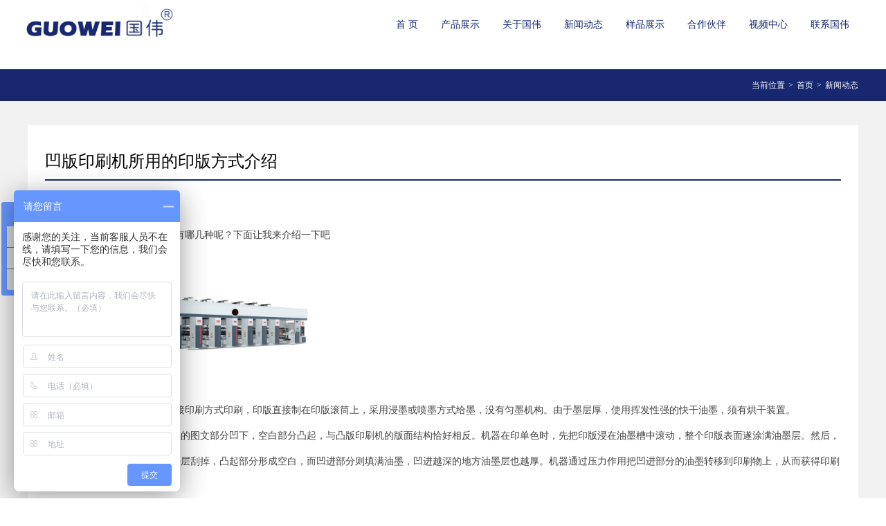

--- FILE ---
content_type: text/html; Charset=UTF-8
request_url: http://chinaguowei.com/news_show.asp?id=239
body_size: 6312
content:


<!DOCTYPE html>
<html lang="en">
<head>
	<meta charset="UTF-8">
	<meta http-equiv="X-UA-Compatible" content="IE=edge,chrome=1">
	<meta name="viewport" content="width=device-width, initial-scale=1.0,maximum-scale=1.0, user-scalable=no"/>
<TITLE>凹版印刷机所用的印版方式介绍_新闻动态_温州国伟印刷机械有限公司</title>
<meta name="description" content="凹版印刷机所用的印版方式介绍">
<meta name="keywords" content="凹版印刷机所用的印版方式介绍">
	<link rel="stylesheet" type="text/css" href="css/main.css">
	<script type="text/javascript" src="js/jquery-1.9.0.min.js"></script>
       <script>
    function topcolor(){
	var bt=$(window).scrollTop();
	var zhi=$(".dingzhi").height();
	var th=$(".header").height();
	if(bt+th/2>zhi){
		$(".header").addClass("bai");
		}else{
		$(".header").removeClass("bai");	
			}
	if(bt<20){$(".header").removeClass("bai");	}		
	
	}
	$(function(){
		topcolor();
		showabout()
		})
	$(window).scroll(function() {
	topcolor()	
	showabout()
	})
	function showabout(){
	var bt=$(window).scrollTop();
	var wz=$(".index-about").offset();	
	var bh=$(window).height();
	if(bt+bh/2>=wz){
		$(".index-about").addClass("on")
		}
		
		
		}
	
    </script>
	<script>
var _hmt = _hmt || [];
(function() {
  var hm = document.createElement("script");
  hm.src = "//hm.baidu.com/hm.js?beb68c54e22f21da8aef4f54bdb391c9";
  var s = document.getElementsByTagName("script")[0]; 
  s.parentNode.insertBefore(hm, s);
})();
</script>
</head>
<body>




<!--[if lte IE 8]>
	<link rel="stylesheet" type="text/css" href="css/style.css">
	<script type="text/javascript" src="js/jquery-1.8.3.min.js"></script>
	<script type="text/javascript" src="js/iealert.js"></script>
	<script type="text/javascript">
		//检测IE兼容	   
		$("body").iealert();	
	</script>

<![endif]-->
<!--[if IE 8]>
	<style type="text/css">
		#ie-alert-panel {
			width:600px;
			height:400px;
		}
	</style>
<![endif]-->
<!-- 头部 -->
<script src="js/layer.js"></script>

<div class="header donghua ">
  <div class="box clearfix"> <a href="/index.asp" class="logo"> <img src="images/logo.png" class="c donghua"> <img src="images/logo.png" class="b donghua"> </a>
    <div class="rfly">
    
      <div class="linebox fr" id="mmList" data-active="">
        <div class="line line1 donghua"></div>
        <div class="line line2 donghua"></div>
        <div class="line line3 donghua"></div>
      </div>
    </div>
    <ul>
    
 
      <li class="active"> <a href="index.asp"> 首 页 </a> </li>
      <li class="cp"> <a href="javascript:vido(0)"> 产品展示 </a> 
           <ul class="cp_ul">
		    
		   
               <li><a href="Products.asp?pro_type=27">凹版印刷机系列</a>
                    <ul calss="cp_er">
					
                        <li><a href="Products_xl.asp?xiaolei=619&pro_type=27">电子轴</a></li>
						
                        <li><a href="Products_xl.asp?xiaolei=607&pro_type=27">高速机</a></li>
						
                        <li><a href="Products_xl.asp?xiaolei=608&pro_type=27">中速机</a></li>
						
                        <li><a href="Products_xl.asp?xiaolei=609&pro_type=27">普通机</a></li>
						
                        <li><a href="Products_xl.asp?xiaolei=624&pro_type=27">烫金机</a></li>
						
                        <li><a href="Products_xl.asp?xiaolei=622&pro_type=27">热敏纸印刷机</a></li>
						
                        <li><a href="Products_xl.asp?xiaolei=621&pro_type=27">印刷涂布</a></li>
						
                        <li><a href="Products_xl.asp?xiaolei=620&pro_type=27">热转印印刷机</a></li>
						
                        <li><a href="Products_xl.asp?xiaolei=618&pro_type=27">编织袋和无纺布印刷机</a></li>
						
                        <li><a href="Products_xl.asp?xiaolei=610&pro_type=27">非标凹版印刷机</a></li>
						
                        <li><a href="Products_xl.asp?xiaolei=612&pro_type=27">烟包整套设备</a></li>
						
                        <li><a href="Products_xl.asp?xiaolei=611&pro_type=27">喷码定点涂白一体机</a></li>
						
                        <li><a href="Products_xl.asp?xiaolei=613&pro_type=27">PVC收缩膜一套设备</a></li>
						
                        <li><a href="Products_xl.asp?xiaolei=623&pro_type=27"></a></li>
						

                    </ul>
               </li> 
			    
		   
               <li><a href="Products.asp?pro_type=96">非标定制</a>
                    <ul calss="cp_er">
					

                    </ul>
               </li> 
			    
		   <li><a href="Products.asp?pro_type=54">分切机系列</a></li>
		   
		   
               <li><a href="Products.asp?pro_type=97">柔版印刷机</a>
                    <ul calss="cp_er">
					

                    </ul>
               </li> 
			    
		   <li><a href="Products.asp?pro_type=88">复合机系列</a></li>
		   
		   <li><a href="Products.asp?pro_type=89">制袋机系列</a></li>
		   
		   <li><a href="Products.asp?pro_type=90">吹膜机系列</a></li>
		   
		   <li><a href="Products.asp?pro_type=93">编织袋和无纺布设备</a></li>
		   
		   <li><a href="Products.asp?pro_type=92">机器配件</a></li>
		   
		   
               <li><a href="Products.asp?pro_type=95">提供整套口罩机及材料</a>
                    <ul calss="cp_er">
					

                    </ul>
               </li> 
			         
           </ul>
      </li> 
      <li class=""> <a href="about.asp"> 关于国伟 </a> </li>
      <li class=""> <a href="news.asp"> 新闻动态 </a> </li>
	  <li class=""> <a href="yangping.asp"> 样品展示 </a> </li>
      <li class=""> <a href="brand.asp"> 合作伙伴 </a> </li>
      <li class=""> <a href="vod.asp"> 视频中心 </a> </li>
      <li class=""> <a href="Contacts.asp"> 联系国伟 </a> </li>
    </ul>
  </div>

<script type="text/javascript">
	$(function(){
	phoneurl()
		// 搜索展开
		$("#searchIcon").on("click",function(){

			if($("#searchDown").attr("data-active")==""){
				$("#searchDown").attr("data-active","on");
			}else{
				$("#searchDown").attr("data-active","");
			}

			$("#mmList").attr("data-active","");
			$(".navshow").attr("data-active","");

		})

		// 小屏幕导航点击
		$("#mmList").on("click",function(){
			if($(this).attr("data-active")==""){
				$(this).attr("data-active","on");
				$(".navshow").attr("data-active","on");
				$(".navshowbtn").attr("data-active","on");
			}else{
				$(this).attr("data-active","");
				$(".navshow").attr("data-active","");
				$(".navshowbtn").attr("data-active","");
			}

			$("#searchDown").attr("data-active","");
		})
		$(".navshowbtn").click(function(){
			$(".navshow").attr("data-active","");
			$(".navshowbtn").attr("data-active","");
			$("#mmList").attr("data-active","");
		})


		// 全屏点击
		$(".all").click(function(){
			$("#searchDown").attr("data-active","");
		})
	})
	function phoneurl(){
		var bw=$(window).width();
		if(bw<=600){
			$(".rfly .phone").attr("href","tel:13902642416");
			}else{
			$(".rfly .phone").attr("href","/contact.html");	
				}
		
		
		}
	$(window).resize(function() {
		phoneurl()
	})
</script> 

 
</div>

<!-- 头部 End-->

<div class="navshowbtn donghua">
  <div class="line line1 donghua"></div>
  <div class="line line2 donghua"></div>
  <div class="line line3 donghua"></div>
</div>
<div class="navshow donghua">
  <div class="main">
    <div class="bbt"><a href="/index.asp">Menu</a></div>
    <div class="list">
      <dl>
        <dt><a href="index.asp" class="a1">首页</a></dt>
        
        <dd><a href="products_all.asp" title="产品展示">产品展示</a></dd>
        
        <dd><a href="about.asp" title="关于国伟">关于国伟</a></dd>
        
        <dd><a href="news.asp" title="新闻动态">新闻动态</a></dd>
        <dd><a href="Yangping.asp" title="样品展示">样品展示</a></dd>
        <dd><a href="brand.asp" title="合作伙伴">合作伙伴</a></dd>
        
        <dd><a href="vod.asp" title="视频中心">视频中心</a></dd>
        <dd><a href="Contacts.asp" title="联系国伟">联系国伟</a></dd>
        

         
      </dl>
    
     
     
    
   
    
    </div>
  </div>
</div>
<script>
 function showimg(urll){
					
					layer.open({
					type: 1,
					title: false,
					closeBtn: 0,
					area: ['auto', 'auto'],
					skin: 'layui-layer-nobg', //没有背景色
					shadeClose: true,
					content: '<img src="'+urll+'">'
				  });
					
			 }		
</script>


	<div class="all">
    
    
    <div class="all-bg5 donghua">

		</div>
    
    <div class="changweizhi newsw" style="border:0px;">
  <div class="wz" style="max-width:1200px;">当前位置<span>&gt;</span><a href="index.asp">首页</a><span>&gt;</span><a href="news.asp">新闻动态</a></div>
  </div>
    
   <div class="news"> 
    <div class="news-view-main">
    <div class="left"><div class="title">凹版印刷机所用的印版方式介绍</div>
    <div class="xx"><span>2019/12/7 | </span>新闻动态</div>
    <div class="view">
     <p>
	<a href="http://www.chinaguowei.com" target="_blank">凹版印刷机</a>所用的印版方式有哪几种呢？下面让我来介绍一下吧
</p>
<p>
	<img src="http://www.chinaguowei.com/upload/news_2019915154953.jpg" alt="" width="400" height="216" title="" align="" />
</p>
<p>
	<span font-size:14px;"="" style="white-space: normal; background-color: rgb(255, 255, 255);">凹版印刷机是采用圆压圆直接印刷方式印刷，印版直接制在印版滚筒上，采用浸墨或喷墨方式给墨，没有匀墨机构。由于墨层厚，使用挥发性强的快干油墨，须有烘干装置。</span><br />
<div font-size:14px;"="" style="white-space: normal; text-align: center; background-color: rgb(255, 255, 255); margin: 0px;"><span style="line-height:1.5;"></span>
		</div>
<span font-size:14px;"="" style="white-space: normal; background-color: rgb(255, 255, 255);">凹版印刷机的主要特点是印版上的图文部分凹下，空白部分凸起，与凸版印刷机的版面结构恰好相反。机器在印单色时，先把印版浸在油墨槽中滚动，整个印版表面遂涂满油墨层。然后，将印版表面属于空白部分的油墨层刮掉，凸起部分形成空白，而凹进部分则填满油墨，凹进越深的地方油墨层也越厚。机器通过压力作用把凹进部分的油墨转移到印刷物上，从而获得印刷品。</span><br />
<span font-size:14px;"="" style="white-space: normal; background-color: rgb(255, 255, 255);">印多色时采用套印法或间接的局部涂墨法，使各种颜色的油墨根据需要，分布在印版表面的有关部分，印多色的基本印刷原理与印单色相同。凹版印刷机所用的印版主要有两种，一种是照相凹版，即影写版；另一种是雕刻版。雕刻版的雕刻有手工雕刻、机械雕刻和电子雕刻等方法。</span>
			</p>
			<p>
				以上就是凹版印刷机所用的印版方式介绍，想要了解更多凹版印刷机相关资讯，请关注<span>温州国伟印刷机械</span>http://www.chinaguowei.com
			</p>
   
    
    </div>
   
   <div class="anniu">
							<p class="anniu_p"><strong>返回</strong>：<a class="news_anniu on" href="News.asp">新闻中心</a></p>
						</div>
    </div>
  </div>
    
    
    
    
    
    
    
    
    
    
    
    
    

    </div>
    
    
    
    
    
    
    
    
    
  

		

<!-- 底部 -->
<div class="footer ">



 <div class="main">
  <div class="list">
      <dl>
        <dt><a href="about.asp" class="a1">走进国伟</a></dt>
        
        <dd><a href="about.asp" title="关于国伟">关于国伟</a></dd>
        
        <dd><a href="products_all.asp" title="产品展示">产品展示</a></dd>
        
        <dd><a href="news.asp" title="新闻中心">新闻中心</a></dd>
        
        <dd><a href="vod.asp" title="视频中心">视频中心</a></dd>
        
        <dd><a href="Contacts.asp" title="联系我们">联系我们</a></dd>
        
      </dl>
      <dl>
        <dt><a href="products_all.asp" class="a1">产品中心</a></dt>
        
        <dd> <a href="Products.asp?pro_type=27" title="凹版印刷机系列">凹版印刷机系列</a></dd>
        
        <dd> <a href="Products.asp?pro_type=96" title="非标定制">非标定制</a></dd>
        
        <dd> <a href="Products.asp?pro_type=54" title="分切机系列">分切机系列</a></dd>
        
        <dd> <a href="Products.asp?pro_type=97" title="柔版印刷机">柔版印刷机</a></dd>
        
        <dd> <a href="Products.asp?pro_type=88" title="复合机系列">复合机系列</a></dd>
        
        <dd> <a href="Products.asp?pro_type=89" title="制袋机系列">制袋机系列</a></dd>
        
        <dd> <a href="Products.asp?pro_type=90" title="吹膜机系列">吹膜机系列</a></dd>
        
        <dd> <a href="Products.asp?pro_type=93" title="编织袋和无纺布设备">编织袋和无纺布设备</a></dd>
        
        <dd> <a href="Products.asp?pro_type=92" title="机器配件">机器配件</a></dd>
        
        <dd> <a href="Products.asp?pro_type=95" title="提供整套口罩机及材料">提供整套口罩机及材料</a></dd>
           

        
        
        
       
   
        
      </dl>
    
     
      <dl>
        <dt> <a href="Products.asp?pro_type=27" class="a1">凹版印刷机系列</a> </dt>
        
        <dd> <a href="Products_xl.asp?xiaolei=607&pro_type=27" title="高速机">高速机</a></dd>
        
        <dd> <a href="Products_xl.asp?xiaolei=608&pro_type=27" title="中速机">中速机</a></dd>
		<dd> <a href="Products_xl.asp?xiaolei=609&pro_type=27" title="普通机">普通机</a></dd>
		<dd> <a href="Products_xl.asp?xiaolei=610&pro_type=27" title="特种机">特种机</a></dd>
		<dd> <a href="Products_xl.asp?xiaolei=612&pro_type=27" title="烟包整套设备">烟包整套设备</a></dd>
		<dd> <a href="Products_xl.asp?xiaolei=611&pro_type=27" title="喷码定点涂白一体机">喷码定点涂白一体机</a></dd>
		<dd> <a href="Products_xl.asp?xiaolei=613&pro_type=27" title="PVC收缩膜一套设备">PVC收缩膜一套设备</a></dd>
        
      </dl>
      
      <dl>
        <dt> <a href="Contacts.asp" class="a1">联系我们</a></dt>
        <dd><a href="Contacts.asp" title="联系方式">电话：0577-65602888</a></dd>
        <dd><a href="Contacts.asp" title="售后服务">手机：13958833788</a></dd>
        <dd><a href="Contacts.asp" title="联系方式">邮箱：china-guowei@163.com</a></dd>
        <dd><a href="Contacts.asp" title="售后服务">地址：浙江省瑞安市经济开发区上东路2111号 </a></dd>
        
      </dl>
      
      
      <dl>
        <dt> <a href="Contacts.asp" class="a1">扫一扫,关注手机官网</a></dt>
        <dd></dd>
        <dd><img  src="images/ewm.png" width="150"></dd>
      </dl>
    </div>
 
 

 </body>
 
 
 </div>
 
 
 <div class="fg"></div>
 
 
 <div class="fbb">
   <div class="fbb_con">
 <div class="ll">

 <div class="link">友情链接：
 	   
        <A href="http://www.sinohd.net" title="热收缩包装机" target="_blank">热收缩包装机</A>
        <span>|</span>
        		
        <A href="http://www.jietong.cn" title="高频机" target="_blank">高频机</A>
        <span>|</span>
        		
        <A href="http://www.guang-chuan.com" title="塑料杯包装机" target="_blank">塑料杯包装机</A>
        <span>|</span>
        		
        <A href="http://www.zjzhengxin.cn" title="无纺布制袋机" target="_blank">无纺布制袋机</A>
        <span>|</span>
        		
        <A href="http://www.yongbomachine.com" title="纸杯机" target="_blank">纸杯机</A>
        <span>|</span>
        		
        <A href="http://www.hkfqj.com" title="分切机" target="_blank">分切机</A>
        <span>|</span>
        		
        <A href="http://www.zhuxin.cn" title="纸袋机" target="_blank">纸袋机</A>
        <span>|</span>
        		   &nbsp;&nbsp;&nbsp;&nbsp;<a href="https://beian.miit.gov.cn" target="_blank"> 浙ICP备12008629号-1</a>

        
        
        
 </div>
 </div>
 <div class="ii"><p>&nbsp;&copy; 2017 温州国伟印刷机械有限公司 All rights reserved. &nbsp; <span style="text-decoration: none;">&nbsp;</span><span style="color: rgb(165, 165, 165); text-decoration: none;"><a href="" target="_blank" style="color: rgb(165, 165, 165); text-decoration: none;">技术支持：联创网络</a></span></p></div>
   </div>
 </div>
 
 
 
 
 </div>
 
 
</div>
  <script>
  
 
  
  
  $(document).ready(function(){

	 $(".cp").click(function(){
		
			  
			 $(".cp_ul").toggle(800); 
		 
	  }) 
	  

	  
   })
  
  
 

</script>




<!-- 底部 End -->

		
	</div>

	

</body>
</html>

--- FILE ---
content_type: text/css
request_url: http://chinaguowei.com/css/main.css
body_size: 29073
content:
 
 @media only screen  and (min-width: 800px){
::-webkit-scrollbar {
 width: 5px;
 height: 5px;
 background-color: #ccc;
}
  
/*瀹氫箟婊氬姩鏉¤建閬� 鍐呴槾褰�+鍦嗚*/  
::-webkit-scrollbar-track {
 border-radius: 0px;
 background: #ccc;
}
  
/*瀹氫箟婊戝潡 鍐呴槾褰�+鍦嗚*/  
::-webkit-scrollbar-thumb {
 border-radius: 0px;
 background-color:#172870;
}

}
 /*=========
  鍩烘湰榛樿鍊�
  ==========*/
*{
	margin: 0;
	padding: 0; 
    box-sizing: border-box;
    -webkit-box-sizing: border-box;
    -moz-box-sizing: border-box;
    -ms-box-sizing: border-box;
    -o-box-sizing: border-box;
}
html{ 
	min-height:100%;
}
body {
	min-height:100%;
	font-size: 12px;
	color: #000;
	font-family: Arial, "微软雅黑","宋体";
	overflow-x:hidden;
}
li{
	list-style: none;
}
img {
	border: none;
	vertical-align: middle;
	max-width: 100%;
}
a {
	-webkit-tap-highlight-color: rgba(0, 0, 0, 0); 
	text-decoration: none;
	color: #000;
	transition: all .5s;
	-moz-transition: all .5s; 
	-webkit-transition: all .5s;  
	-o-transition: all .5s;
	-ms-transition: all .5s;  
}
::after,::before{
	transition: all .5s;
	-moz-transition: all .5s; 
	-webkit-transition: all .5s;  
	-o-transition: all .5s;
	-ms-transition: all .5s;  
}

table {  
  width: 100%;  
  border-collapse: collapse;  
} 
tr:nth-of-type(odd) {  
  background: #eee;  
} 
th {  
  background: #333;  
  color: white;  
  font-weight: bold;  
} 
td, th {  
  padding: 6px;  
  border: 1px solid #ccc;  
  text-align: left;  
} 
input,textarea,select{
	font-family: Arial, "微软雅黑","宋体";
	font-size: 12px;
	outline: none;
}
@media only screen  and (min-width: 800px) {
#gotop{
	 -moz-writing-mode: vertical-rl;
    -ms-writing-mode: vertical-rl;
    -o-writing-mode: vertical-rl;
    -webkit-writing-mode: vertical-rl;
    writing-mode: vertical-rl;
    width: 30px;
    line-height: 30px;
    text-align: left;
    font-weight: bold;
    margin: auto;
    -moz-transform: rotate(180deg) scale(0.0000000001);
    -ms-transform: rotate(180deg) scale(0.0000000001);
    -o-transform: rotate(180deg) scale(0.0000000001);
    -webkit-transform: rotate(180deg) scale(0.0000000001);
    transform: rotate(180deg) scale(0.0000000001);
	opacity:0;
	position:fixed; z-index:20;
	left:6.18%; bottom:20%; line-height:32px; margin-left:-16px;
	 color:rgba(255,255,255,.8); font-weight:bold; text-shadow:0px 0px 5px #29292e; cursor:pointer;
	
	}
#gotop[data-on="on"]{
	 -moz-transform: rotate(180deg) scale(1);
    -ms-transform: rotate(180deg) scale(1);
    -o-transform: rotate(180deg) scale(1);
    -webkit-transform: rotate(180deg) scale(1);
    transform: rotate(180deg) scale(1);
	opacity:1;
	
	}	
}
@media only screen  and (max-width: 799px) {
#gotop{ overflow:hidden; position:fixed; bottom:0px; right:0px; width:50px; height:50px; background:#29292e; cursor:pointer; z-index:20; text-indent:-10000px;
-moz-transform: scale(0.0000000001);
-ms-transform: scale(0.0000000001);
-o-transform: scale(0.0000000001);
-webkit-transform: scale(0.0000000001);
transform: scale(0.0000000001);
opacity:0;

}
#gotop[data-on="on"]{
-moz-transform: scale(1);
-ms-transform: scale(1);
-o-transform: scale(1);
-webkit-transform: scale(1);
transform: scale(1);
opacity:1;	
	
	}	
#gotop:after{ content:""; display:block; width:15px; height:15px; border-top:1px solid #fff; border-left:1px solid #fff; position:absolute; top:50%; left:50%; margin:-3px 0 0 -8px;
-moz-transform:rotate(45deg);
-ms-transform:rotate(45deg);
-o-transform:rotate(45deg);
-webkit-transform:rotate(45deg);
transform:rotate(45deg); }	
	
}
@media only screen  and (max-width: 500px) {
#gotop{ width:30px; height:30px;}	
#gotop:after{ width:10px; height:10px; margin:-2px 0 0 -5px;}	
	}
/* =========
  宸ュ叿鏍峰紡
  ========== */
.clearfix:before,
.clearfix:after{
	content: "";
	display: block;
}
.clearfix:after{
	clear: both;
}
.fl{
	float: left;
}
.fr{
	float: right;
}
.donghua{
	transition: all .5s;
	-moz-transition: all .5s; 
	-webkit-transition: all .5s;  
	-o-transition: all .5s; 
}
/* =========

  棣栭〉

  ========== */
.wrap{
	width: 94%;
	margin-left: auto;
	margin-right: auto;
	max-width: 1200px;
}
/*椤堕儴*/
.header.bai{background-color: #fff; border-bottom:1px solid #e3e3e3}
.header{
	width: 100%;
	position: fixed;
	top: 0;
	left: 0;
	z-index: 100;
	border-bottom:1px solid rgba(255,255,255,.2);
	
}
.header .box{
	height: 100px;
	width:94%; max-width:1600px;
	position:relative;
	margin:auto;

}
.header .box a.logo{
	display: block;
	position:absolute;
	left:0px; top:50%;
	-moz-transform:translateY(-50%);
	-ms-transform:translateY(-50%);
	-o-transform:translateY(-50%);
	-webkit-transform:translateY(-50%);
	transform:translateY(-50%);
	height:90%;
	z-index:10;
	
}
.header .box a.logo img{
	height: 100%;
	display:block;
}
.header .box a.logo img.c{ position:absolute;  height:100%; left:0px; top:0px; opacity:0;}
.header.bai .box a.logo img.c{ opacity:1;}
.header.bai .box a.logo img.b{ opacity:0;}

.header .box>ul{
	display:block;
	text-align:right;
	width:100%; right:0px; height:40px; line-height:40px; top:50%; position:absolute; margin-top:-20px;
}
.header .box>ul>li{
	display:inline-block;
	margin:0 26px;
		position:relative;
	top:0;
	left:0
}
.header .box ul .active a{
	color: #172870;
	text-shadow:1px 1px 0px rgba(255,255,255,.1);
}
.header .box>ul>li a{
	color: #172870;
	font-size: 14px;
	
}
.header.bai .box ul li a{ color:#2e2e2e;}
.header.bai .box ul .active a{
	color: #172870;

	
	}
	
.header .box ul li .cp_ul{
    position:absolute;
	top:70px; 
	left:0px;
	width:300%;
	text-align:left;
	display:none;
	 background:#FFF
}	

.header .box ul li .cp_ul>li>a{
    padding:0 10px;
	color:#fff;
	box-sizing:border-box;
	width:100%;
	display:block;
    background:#223a8f ;
	line-height:50px;
	border-bottom:1px solid #095696
	 
}	

.header .box ul li .cp_ul li a:hover{
   
	 background:#0F2765;
	 color:#fff
	 
}	


.header .box ul li .cp_ul li:hover ul {
 
	 display:block
}

.header .box ul li .cp_ul li ul{
    position:absolute;
	top:0; 
	left:100%;
	width:150%;
	text-align:left;
	/* display:none;*/
	background:#FFF;
	display:none
}


.header .box ul li .cp_ul li ul li a{
    line-height:40px;
	background:#324cab ;
	text-indent:30px;
	 display:block;
	 border-bottom:1px solid #0d47a1;
	 color:#FFF
}		



	
/*鎼滅储灞曞紑*/
.header .search-form{
	width: 50%;
	height: 60px;
	position: fixed;
	top:100px;
	right: -1000px;
	padding: 0 20px;
	background-color: rgba(255,255,255,.8);
	display: -webkit-box;
    display: -ms-flexbox;
    display: -webkit-flex;
    display: flex;
    -webkit-box-pack: center;
    -ms-flex-pack: center;
    -webkit-justify-content: center;
    justify-content: center;
    -webkit-box-align: center;
    -ms-flex-align: center;
    -webkit-align-items: center;
    align-items: center;
}
.header .search-form[data-active="on"]{
	right: 0;
}
.header .search-form form{
	width: 100%;
	padding-left: 40px;
	position: relative;
}
.header .search-form form input[type="submit"]{
	width: 30px;
	height: 30px;
	background-image:url(../images/ind_04s.png);
	background-repeat: no-repeat;
	background-position: center;
	background-size:80% auto;
	border: none;
	background-color: transparent;
	cursor: pointer;
	position: absolute;
	top: 0;
	left: 0;
}
.header .search-form form input[type="text"]{
	height: 30px;
	line-height: 30px;
	width: 100%;
	border: none;
	color:#172870;
	border-bottom: 1px solid #172870;
	background: none;
}
/*鎼滅储灞曞紑 End*/
/*navshow*/
.navshow{ background:#29292e; width:100%; height:100%; position:fixed; z-index:102; left:0px; top:0px;
-moz-transform:translateX(100%);
-ms-transform:translateX(100%);
-o-transform:translateX(100%);
-webkit-transform:translateX(100%);
transform:translateX(100%);
overflow-y:auto;

}
.navshow .main{ width:94%; margin:auto; max-width:1200px; color:#fff;}
.navshow .main .bbt{ font-size:60px; font-family:Cambria, "Hoefler Text", "Liberation Serif", Times, "Times New Roman", serif; text-align:center; padding:5% 0 3%;}
.navshow .main .bbt a{ color:#fff;}
.navshow[data-active="on"]{
-moz-transform:translateX(0%);
-ms-transform:translateX(0%);
-o-transform:translateX(0%);
-webkit-transform:translateX(0%);
transform:translateX(0%);	
	}
	
.navshow .main .list:after{ content:""; display:block; clear:both;}	
.navshow .main .list dl{ display:block; width:23%; float:left; margin:0 1% 3%; font-family:'simsun'; line-height:1.6; font-size:14px;}	
.navshow .main .list dl a{ color:rgba(255,255,255,.6); display:inline-block; position:relative; padding-bottom:6px;}
.navshow .main .list dl a:after{ content:""; display:block; width:0px; height:1px; background:rgba(255,255,255,.6); position:absolute; left:50%; bottom:2px;
-moz-transform:translateX(-50%);
-ms-transform:translateX(-50%);
-o-transform:translateX(-50%);
-webkit-transform:translateX(-50%);
transform:translateX(-50%);

}
.navshow .main .list dl a:hover{ color:#fff;}
.navshow .main .list dl a:hover:after{ width:100%; background:#fff;}
.navshow .main .list dl dt{ margin-bottom:4%; font-size:1.5em;}	
.navshow .main .list dl dt a{ color:#fff}

.navshow .main .list dl dd{ margin-bottom:2%; font-size:1.25em;}
	@media only screen  and (max-width: 1024px) {
	.navshow .main .bbt{ margin-bottom:5%; font-size:40px; }	
	.navshow .main .list dl{ font-size:12px;font-family:Cambria, "Hoefler Text", "Liberation Serif", Times, "Times New Roman", serif;}
	.navshow .main .list dl{ width:46%; margin:0 2% 3%;}	
	.navshow .main .bbt{ margin-bottom:2%;}
	
	}
@media only screen  and (max-width: 500px) {
	.navshow .main .list dl{ width:100%; margin:0 0% 3%;}	
	
}
	
	
	
	
	
/**/	


.header .rfly{ height:50px; position:absolute; top:50%; margin-top:-25px; right:0px; z-index:2; display:none}
.header .rfly .phone{ float:left; width:40px; height:50px; background-repeat:no-repeat; background-size:auto 46%; background-position:center; background-image:url(../images/ind_03.png); cursor:pointer;}
.header.bai .rfly .phone{ background-image:url(../images/ind_03s.png);}
.header .search-icon{
	 float:left; width:40px; height:50px; background-repeat:no-repeat; background-size:auto 46%; background-position:center; background-image:url(../images/ind_04.png); cursor:pointer;
}
.header.bai .rfly .search-icon{ background-image:url(../images/ind_04s.png);}

.header .linebox{
	width: 24px;
	height: 20px;
	position: relative;
	cursor: pointer;
	z-index: 101000000;
	float:left;
	margin:15px 0 0 10px;
}
.navshowbtn{width: 24px;
	height: 20px; position:fixed; right:20px; top:35px; opacity:0; cursor:pointer; z-index:1021;
	-moz-transform:scale(0.00000000001);
	-ms-transform:scale(0.00000000001);
	-o-transform:scale(0.00000000001);
	-webkit-transform:scale(0.00000000001);
	transform:scale(0.00000000001);
	
	
	}
.navshowbtn[data-active="on"]{
	 opacity:1;
	-moz-transform:scale(1);
	-ms-transform:scale(1);
	-o-transform:scale(1);
	-webkit-transform:scale(1);
	transform:scale(1);
	}	
.navshowbtn .line{
	width: 24px;
	height: 2px;
	background-color: #fff;
	position: absolute;
	left: 0;
	top: 9px;
	}
.navshowbtn[data-active="on"] .line1{
	margin-top: 0;
    -webkit-transform: rotate(45deg);
    -moz-transform: rotate(45deg);
    -ms-transform: rotate(45deg);
    transform: rotate(45deg);
}
.navshowbtn[data-active="on"] .line2{
	display: none;
}
.navshowbtn[data-active="on"] .line3{
	margin-top: 0;
    -webkit-transform: rotate(-45deg);
    -moz-transform: rotate(-45deg);
    -ms-transform: rotate(-45deg);
    transform: rotate(-45deg);
}



.header .linebox .line{
	width: 24px;
	height: 2px;
	background-color: #172870;
	position: absolute;
	left: 0;
	top: 9px;
}
.header.bai .linebox .line{ background:#172870;}

.header .linebox .line1{
	margin-top: -9px;
}
.header .linebox .line3{
	margin-top: 9px;
}
.header .linebox[data-active="on"] .line1{
	margin-top: 0;
    -webkit-transform: rotate(45deg);
    -moz-transform: rotate(45deg);
    -ms-transform: rotate(45deg);
    transform: rotate(45deg);
}
.header .linebox[data-active="on"] .line2{
	display: none;
}
.header .linebox[data-active="on"] .line3{
	margin-top: 0;
    -webkit-transform: rotate(-45deg);
    -moz-transform: rotate(-45deg);
    -ms-transform: rotate(-45deg);
    transform: rotate(-45deg);
}

@media only screen  and (max-width: 1600px) {
.header .box{ height:80px;}
.header .search-form{ top:80px;}
}
@media only screen  and (max-width: 1440px) {
.header .box{ height:70px;}
.header .box ul li{ margin:0 15px;}
.header .box ul li .cp_ul{ top:55px}
.header .box ul li ul li{ margin:0px;}
.header .search-form{ top:70px;}
}
@media only screen  and (min-width: 800px) {
	.header .box ul li a:hover{
		color: #172870;
	}
	.header.bai .box ul li a:hover{
		color: #172870;
	}

}
@media only screen  and (max-width: 1023px){
	.header .box ul{
		display: none;
	}
	.header .mm-nav-list[data-active="on"]{
		right: 0;
	}
	.header .mm-nav-list[data-active="on"] .mml-box{
		right: 0;
		-webkit-transition: all .5s;
		-o-transition: all .5s;
		transition: all .5s;
	}
	.header .mm-nav-list[data-active="on"] .mask{
		display: block;
		opacity: 1;
	}
	.header .rfly{ display:block}
}
@media only screen  and (max-width: 800px){
	.header .box a.logo{ height:70%;}
	.header .box{
		height: 50px;
		line-height: 50px;
	}



	.header .search-form{
		top: 50px;
	}
	.header .search-form{
		height: 50px;
		width: 100%;
	}
}
@media only screen  and (max-width: 600px){
	.header .mm-nav-list .mml-box ul .li1 a{
		font-size: 14px;
	}
	.header .mm-nav-list .mml-box ul .li1{
		height: 50px;
		line-height: 50px;
	}
}
/*澶撮儴 End*/

/*涓棿骞垮憡杞挱*/
.banner{
	background-color: #e8e8e8;
	position:relative;
}
.banner .godown{ height:95px;width:55%; width:calc(50% + 70px); position:absolute; left:0px; bottom:0px; background-image:url(../images/ind_07.png); background-size:cover; z-index:10; line-height:95px; font-size:18px; color:#172870; font-weight:bold; padding-left:3%;}
.banner  .biao{ width:30px; height:50px; position:absolute; bottom:25px; left:50%; margin-left:-15px; z-index:20; cursor:pointer; }
.banner .biao:after{ content:""; display:block; width:12px; height:12px; border-bottom:2px solid #1f115e; border-right:2px solid #1f115e; position:absolute; bottom:3px; left:50%; margin-left:-7px;
-moz-transform:rotate(45deg);
-ms-transform:rotate(45deg);
-o-transform:rotate(45deg);
-webkit-transform:rotate(45deg);
transform:rotate(45deg);
}
.banner .biao span:before{ width:4px; height:4px; background:#1f115e; content:""; display:block; border-radius:100%; position:absolute; left:50%; margin-left:-2px; top:15px;}
.banner .biao span:after{ width:4px; height:4px; background:#1f115e; content:""; display:block; border-radius:100%; position:absolute; left:50%; margin-left:-2px; top:24px; box-shadow:0 9px 0 #1f115e;}

.banner .my-swiper{
	height: 100%;
	width: 100%;
}
.banner .my-swiper .swiper-slide{

	display: -webkit-box;
    display: -ms-flexbox;
    display: -webkit-flex;
    display: flex;
    -webkit-box-pack: center;
    -ms-flex-pack: center;
    -webkit-justify-content: center;
    justify-content: center;
    -webkit-box-align: center;
    -ms-flex-align: center;
    -webkit-align-items: center;
    align-items: center;
	overflow:hidden;
}
.banner .my-swiper .swiper-slide a{
	display: block;
	width: 100%;
	height: 100%;
	position:absolute; left:0px; top:0px; 
	background-position: center;
	-webkit-background-size: cover;
	background-size: cover;
	transition:all 1s;
	}
	
	.banner .my-swiper .swiper-slide.swiper-slide-active a{
		transform:scale(1);transition:all 8s;
		
		}
	
.banner .my-swiper .swiper-slide  .text{ width:90%; max-width:1600px;color:rgba(255,255,255,.6); position:relative; z-index:2;}
.banner .my-swiper .swiper-slide  .text .bt{ color:#fff;}
.banner .my-swiper .swiper-slide  .text.text_0{ text-align:center; }
.banner .my-swiper .swiper-slide  .text.text_0 .bt{ font-size:56px; font-weight:bold; margin-bottom:5px; line-height:1.4;}
.banner .my-swiper .swiper-slide  .text.text_1 .bt{ font-size:70px; font-weight:bold; margin-bottom:5px; line-height:1.4;}
.banner .my-swiper .swiper-slide  .text.text_1 .demo{ line-height:1.8; font-size:14px;}
.banner .my-swiper .swiper-slide  .text.text_0 .demo{ line-height:1.4; font-size:24px;}
@media only screen  and (max-width: 1600px) {
.banner .my-swiper .swiper-slide  .text.text_0 .bt{ font-size:48px;}	
.banner .my-swiper .swiper-slide  .text.text_0 .demo{ font-size:18px;}	
.banner .my-swiper .swiper-slide  .text.text_1 .bt{ font-size:60px;}
.banner .my-swiper .swiper-slide  .text.text_1 .demo{font-size:14px;}
}
@media only screen  and (max-width: 1440px) {
.banner .my-swiper .swiper-slide  .text.text_0 .bt{ font-size:42px;}	
.banner .my-swiper .swiper-slide  .text.text_0 .demo{ font-size:16px;}	
.banner .my-swiper .swiper-slide  .text.text_1 .bt{ font-size:50px;}
.banner .my-swiper .swiper-slide  .text.text_1 .demo{font-size:14px;}	
	
}
@media only screen  and (max-width: 1024px) {
.banner .my-swiper .swiper-slide  .text.text_0 .bt{ font-size:32px;}	
.banner .my-swiper .swiper-slide  .text.text_0 .demo{ font-size:14px;}	
.banner .my-swiper .swiper-slide  .text.text_1 .bt{ font-size:40px;}
.banner .my-swiper .swiper-slide  .text.text_1 .demo{font-size:12px;}	
.banner .my-swiper .swiper-slide  .text{ padding-top:50px;}	
}
@media only screen  and (max-width: 700px) {
.banner .my-swiper .swiper-slide  .text.text_0 .bt{ font-size:22px; font-weight:400;}	
.banner .my-swiper .swiper-slide  .text.text_0 .demo{ font-size:12px;}		
.banner .my-swiper .swiper-slide  .text.text_1 .bt{ font-size:30px;font-weight:400;}
.banner .my-swiper .swiper-slide  .text.text_1 .demo{font-size:10px;}	

}
@media only screen  and (max-width: 400px) {
.banner .my-swiper .swiper-slide  .text.text_0 .bt{ font-size:20px;}	
.banner .my-swiper .swiper-slide  .text.text_0 .demo{ font-size:12px;}		
.banner .my-swiper .swiper-slide  .text.text_1 .bt{ font-size:24px;}
.banner .my-swiper .swiper-slide  .text.text_1 .demo{font-size:10px;}		
}



.banner .my-swiper .my-pagination{
	padding:0 3%; 
	position: absolute;
	left: 0;
	width: 100%;
	bottom: 45px;
	margin-bottom:-6px;
	z-index: 10;
	text-align: right;
}
.banner .my-swiper .my-pagination .swiper-pagination-bullet{
	width: 12px;
	height: 12px;
	background-color: #fff;
	opacity: 1;
}
.banner .my-swiper .my-pagination .swiper-pagination-bullet-active{
	background-color: #26225e;
}

@media only screen  and (max-width: 1600px) {
.banner .my-swiper .my-pagination{ bottom:35px;}
.banner .godown{ line-height:75px; height:75px;}	
.banner  .biao{ bottom:20px;}
}
@media only screen  and (max-width: 1024px) {
#indexbanner{ height:400px !important; min-height:400px;}
.banner .godown{ display:none}
.banner .my-swiper .my-pagination .swiper-pagination-bullet{ width:8px; height:8px; }
.banner .biao{
	transform:scale(.8); bottom:10px;}
.banner .biao:after{border-bottom:2px solid #fff; border-right:2px solid #fff;
}
.banner .biao span:before{background:#fff;}
.banner .biao span:after{ background:#fff;  box-shadow:0 9px 0 #fff;}

}
@media only screen  and (max-width: 600px) {
.banner .my-swiper .my-pagination{ bottom:20px;}	
#indexbanner{ height:280px !important;min-height:280px;}
}
@media only screen  and (max-width: 414px) {
#indexbanner{ height:250px !important;min-height:250px;}
}
@media only screen  and (max-width: 359px) {
#indexbanner{ height:220px !important;min-height:220px;}	
	
	
}


/*涓棿骞垮憡杞挱 End*/
.index-pro{ padding:5% 0; position:relative; background:#f5f5f5}
.index-pro .cn{ color:#172870;  line-height:1.2; font-size:14px; display:none;}
.index-pro .en{ font-size:80px; color:rgba(0,0,0,.1); font-weight:bold; display:none; position:absolute; left:3.5%; top:50%; line-height:100px; margin-top:-50px;}
.index-pro .type-list{ }
.index-pro .type-list .swiper-slide{ width:auto; position:relative;}
.index-pro .type-list .swiper-slide:after{ height:40%; width:1px; left:0px; top:50%; content:""; display:block; position:absolute; background:#eeeeee; 

-moz-transform:translateY(-50%);
-ms-transform:translateY(-50%);
-o-transform:translateY(-50%);
-webkit-transform:translateY(-50%);
transform:translateY(-50%);


}
.index-pro .type-list .swiper-slide:nth-child(1):after{ display:none;}
.index-pro .type-list .swiper-slide a{ display:inline-block; padding:0 50px; height:90px; line-height:90px; color:#686868; font-size:14px; position:relative;}
.pro-l .swiper-slide .tu{ position:relative;}
.pro-l .swiper-slide .tu .bbg{ display:block; width:100%; opacity:0;}
.pro-l .swiper-slide .tu .pic{ display:block; width:100%; /*height:100%;*/ position:absolute; left:0px; top:0px;}
.pro-l .href a{ color:#172870; display:inline-block; padding-bottom:10px; font-size:16px;}

.pro-l  .href a:after{ content:""; display:block; height:2px; width:100%; position:absolute; bottom:2px; left:0px; background:#172870}
.pro-l .text .view .demo{ line-height:1.6; font-size:14px; color:#87888a; padding-right:10%;}
.pro-l .btn{ position:absolute; left:3%; bottom:10%; z-index:2;}
.pro-l .btn img{ display:block; cursor:pointer; float:left; margin-right:5px; background:#172870; width:50px;}
@media only screen  and (min-width: 800px) {
.index-pro .en{ display:block; z-index:1;}	
.index-pro .cn{ position:absolute; left:6.15%; margin-left:-8px; top:30%; text-align:center;width:16px; display:block;}
.index-pro .cn span{ padding-top:10px; display:inline-block;}
.index-pro{ padding:12% 0 10% 8.333%; position:relative;}
.index-pro:after{ content:""; width:1px; height:100%; background:#cccccc; display:block; position:absolute; left:8.333%; top:0px; margin-left:-1px;}
.index-pro .type-list .swiper-slide a:hover{ color:#000; font-weight:bold;}
.index-pro .type-list .swiper-slide a:after,.index-pro .type-list .swiper-slide a:before{  position:absolute; border-style:solid; border-width:5px; content:""; display:block; left:50px; top:50%; height:16px; opacity:0;
width:-moz-calc(100% - 100px);
width:-ms-calc(100% - 100px);
width:-o-calc(100% - 100px);
width:-webkit-calc(100% - 100px);
width:calc(100% - 100px);
box-sizing: border-box;
-webkit-box-sizing: border-box;
-moz-box-sizing: border-box;
-ms-box-sizing: border-box;
-o-box-sizing: border-box;
}
.index-pro .type-list .swiper-slide a:after{ border-color:#172870 #172870 transparent #172870; margin-top:-16px;}
.index-pro .type-list .swiper-slide a:before{ border-color:transparent #172870 #172870 #172870;}

.index-pro .type-list .swiper-slide a:hover:after{ opacity:1; top:30%;}
.index-pro .type-list .swiper-slide a:hover:before{ opacity:1; top:70%;}

}
@media only screen  and (min-width: 600px) {
.pro-l{ position:relative; z-index:2;}
.pro-l .swiper-slide .tu{ width:50%; position:relative; margin:0 0 0 auto;}	
.pro-l .text{ width:50%; position:absolute; left:0px; top:0px; padding:0 3%; height:100%;}
.pro-l .href{ position:absolute; left:3%; top:20%; font-weight:bold;}
.pro-l .text .view{ bottom:15%; padding-bottom:50px; position:absolute; left:6%;}
.pro-l .text .view .title{ font-size:30px; margin-bottom:3%;}
.pro-l .text .view .title a{ color:#172870}
	
}

@media only screen  and (max-width: 1440px) {
.index-pro .type-list .swiper-slide a{ line-height:70px; height:70px;}	
.index-pro .type-list .swiper-slide a:after,.index-pro .type-list .swiper-slide a:before{ border-width:3px;}
.pro-l .swiper-slide .tu{ width:40%;}
.pro-l .text{ width:60%;}	
.pro-l .text .view{ left:5%;}	
.pro-l .btn img{ width:40px;}
}
@media only screen  and (max-width: 800px) {

.pro-l .href{ top:0%; }	
.pro-l .href a{font-size:14px; padding-bottom:5px;}
}
@media only screen  and (max-width: 600px) {
.index-pro .type-list .swiper-slide a{ line-height:50px; height:50px; padding:0 20px;

}
.pro-l .btn{ display:none;}
.pro-l .swiper-slide .tu{ margin-bottom:3%;}
.pro-l .text .view,.pro-l .text{ width:100%; padding:0px;}
.pro-l .text .view .demo{ padding:0px; margin-bottom:2%;}
.pro-l .swiper-slide .title{ font-size:16px; margin-bottom:2%; line-height:1.4; font-weight:bold;}
.pro-l .swiper-slide .title a{ color:#263476}
.pro-l .href a{ display:inline-block; position:relative; padding-bottom:5px;}
.pro-l .href a:After{ height:1px;}
}
@media only screen  and (max-width: 599px) {
.pro-l .swiper-slide .tu{ width:100%;}	
.pro-l .swiper-slide{ padding: 0 3% 4%;}
}


/*棣栭〉浜у搧*/






/*绠€浠�*/
.index-about{ position:relative;}
.index-about .tcn{ display:none; color:#172870; font-size:14px;}
.index-about .tu img{ display:block; width:100%;}
.index-about .text .en{ color:rgba(0,0,0,.1); font-size:100px; line-height:1.2; font-weight:bold;}
.index-about .text .cn{ color:#172870; font-size:26px; font-weight:bold; margin-bottom:5%;} 
.index-about .text .demo{ color:#87888a; font-size:14px; line-height:1.6; margin-bottom:5%; max-width:580px;}
.index-about .text .href a{ display:inline-block; font-size:16px; color:#172870; padding-bottom:10px; position:relative;line-height:1.4; font-weight:bold; }
.index-about .text .href a:after{ width:100%; height:2px; content:""; display:block; background:#172870; bottom:0px; left:0px; }
@media only screen  and (min-width: 800px) {
.index-about .tcn{ position:absolute; left:6.15%; margin-left:-8px; top:0%; text-align:center;width:16px; display:block;}
.index-about{/* padding:65px 0 65px 8.333%*/  max-width:85%; margin:50px auto }	
.index-about .tu{ background-position:center; background-repeat:no-repeat; background-size:cover; height:100%; position:absolute; top:0px; right:0px; width:50%; transform:translateX(100px); opacity:0; transition:all 1s}
.index-about .tu img{ display:none;}
.index-about:After{ content:""; display:block; width:1px; height:100%; top:0px; margin-left:-1px; position:absolute; left:8.333%;}	
.index-about .text{ background:#fff; padding:6% 3%; position:relative; z-index:1; width:50%; min-width:600px;transform:translateY(-50px); opacity:0;  transition:all 1s;transition-delay:.3s;}
.index-about.on .text,.index-about.on .tu{transform:translate(0%,0); opacity:1;}
}

@media only screen  and (max-width: 1600px) {
.index-about .text .en{ font-size:80px;}		
}
@media only screen  and (max-width: 1440px) {
.index-about .text .en{ font-size:60px;}	
.index-about .text .cn{ font-size:22px;}	
.index-about .text .href a{ font-size:14px;}
}
@media only screen  and (max-width: 799px) {
.index-about .text .en{ font-size:40px;}		
.index-about .tu{ margin-bottom:3%;}	
.index-about .text{ padding:0 3% 3%;}	
}

/*绠€浠� End*/

/*棣栭〉宸ュ巶*/
.index-gc{ padding:10% 0 8%; max-width:1330px; margin:auto; position:relative;}
.index-gc .bbt{ text-align:center; position:relative; margin-bottom:4%;}
.index-gc .bbt .en{ color:rgba(0,0,0,.1); font-size:100px; font-weight:bold;}
.index-gc .bbt .cn{ color:#172870; font-size:26px; font-weight:bold; position:absolute; width:100%; left:0px; bottom:0px;}
.index-gc .swiper-container{ padding:0 65px; position:relative; z-index:2;}
.index-gc .swiper-container .btn{width:65px; height:100%; background-color:#fff; position:absolute; top:0px; cursor:pointer; z-index:2;}
.index-gc .swiper-container .btn.prev{ left:0px; background-image:url(../images/xcbtn_06.png); background-position:left; background-repeat:no-repeat;}
.index-gc .swiper-container .btn.next{ right:0px; background-image:url(../images/xcbtn_09.png); background-position:right; background-repeat:no-repeat;}
.index-gc  .swiper-slide{ width:auto;}
.index-gc  .swiper-slide img{ height:178px;}
.index-gc .href{ padding-top:5%; text-align:center;}
.index-gc .href a{ display:inline-block; border:4px solid #172870; padding:0 30px; line-height:42px; color:#172870; font-size:14px; font-weight:bold;}
.index-gc .href a:hover{ color:#fff; background:#172870;}
#index-gc{ position:relative;}
#index-gc:after{ content:""; left:8.333%; margin-left:-1px; width:1px; height:100%; position:absolute; top:0px; background:#ccc; display:block; z-index:1;}
@media only screen  and (max-width: 1600px) {
.index-gc .bbt .en{ font-size:80px;}	

	
}
@media only screen  and (max-width: 1440px) {
.index-gc .bbt .en{ font-size:70px;}	

	
}
@media only screen  and (max-width: 1280px) {
.index-gc  .swiper-slide img{ height:168px;}	
.index-gc .swiper-container{ padding:0 40px;}
.index-gc .swiper-container .btn{ width:40px; background-size:20px auto;}	
}
@media only screen  and (max-width: 800px) {
.index-gc  .swiper-slide img{ height:150px;}
.index-gc .bbt .en{ font-size:60px;}	
.index-gc .bbt .cn{ font-size:22px;}	
#index-gc:after{ display:none;}	
}
@media only screen  and (max-width: 600px) {
.index-gc .swiper-container{ padding:0 0px; margin:0 3%}
.index-gc .swiper-container .btn{ display:none;}	
.index-gc  .swiper-slide img{ height:100px;}	
.index-gc .bbt .en{ font-size:50px;}
.index-gc .href a{ border:2px solid #172870; font-weight:400; padding:0 20px; line-height:38px;}
}
/*棣栭〉宸ュ巶 end*/
/*棣栭〉 鏂伴椈*/
.index-news{ background:#f0f0f0; position:relative;}
.index-news .item{ position:relative; height:100px; border-top:1px solid #d3d3d3; padding-left:70px;}
.index-news .item:nth-child(1){ border:0px;}
.index-news .item .rq{ height:100%; width:70px; left:0px; top:0px; background:#fff; position:absolute;
    display: -webkit-box;
    display: -ms-flexbox;
    display: -webkit-flex;
    display: flex;
    -webkit-box-pack: center;
    -ms-flex-pack: center;
    -webkit-justify-content: center;
    justify-content: center;
    -webkit-box-align: center;
    -ms-flex-align: center;
    -webkit-align-items: center;
    align-items: center;

}
.index-news .item .rq .text{ width:100%;color:#172870;text-align:center; font-size:14px; }
.index-news .item .rq .text .big{ font-size:18px; line-height:1.5;} 
.index-news .item .title{ width:100%;  line-height:20px; font-size:14px; height:100%;

    display: -webkit-box;
    display: -ms-flexbox;
    display: -webkit-flex;
    display: flex;
    -webkit-box-pack: center;
    -ms-flex-pack: center;
    -webkit-justify-content: center;
    justify-content: center;
    -webkit-box-align: center;
    -ms-flex-align: center;
    -webkit-align-items: center;
    align-items: center;





}
.index-news .item .title a{ display:block;padding:0 3%; padding-bottom:14px; width:100%; color:#000; position:relative; max-height:54px; overflow:hidden;}

.index-news .item .title a:hover{ color:#172870;}
.index-news .item .title a:hover:after{ width:60px;}
.index-news .item .title a:after{ background:#004877; height:1px; width:20px; bottom:0px; left:3%; content:""; display:block; position:absolute;}
.index-news-href{ position:relative;}
.index-news-href a{ display:block; text-align:center; padding:25px 0 ; line-height:40px; color:#fff; background:#aab0b3; font-size:18px;}
.index-news-href a span{ display:inline-block; position:relative; height:40px; padding-right:50px;}
.index-news-href a span:after{ content:""; width:25px; height:3px; display:block; position:absolute; top:50%; margin-top:-1px; right:0px; background:#fff; box-shadow:0 9px 0 #fff;}
.index-news-href a span:before{content:""; width:25px; height:3px; display:block; position:absolute; top:50%; margin-top:-10px; right:0px; background:#fff;}

@media only screen  and (min-width: 800px) {
.index-news-href a:hover span:before{ right:10px;}
.index-news-href a:hover span:after{  box-shadow:10px 9px 0 #fff;}
.index-news{ padding-left:8%}	
.index-news:after,.index-news-href:after{content:""; left:8.333%; margin-left:-1px; width:1px; height:100%; position:absolute; top:0px; background:#ccc; display:block; z-index:1;}

.index-news .item .title a span:After{ content:""; width:50px; display:block; height:2px; top:50%; margin-top:-1px; right:3%; position:absolute; background:#004877;}
.index-news .item .title a span:before{ content:""; width:10px; display:block; height:2px; top:50%; right:3%; position:absolute; background:#004877; margin-top:-4px; margin-right:-1px;
-moz-transform:rotate(45deg);
-ms-transform:rotate(45deg);
-o-transform:rotate(45deg);
-webkit-transform:rotate(45deg);
transform:rotate(45deg);

}	
.index-news-href a:hover{ background:#172870;}
}
@media only screen  and (max-width: 1600px) {
.index-news-href a { padding:15px 0;}	
	
}
@media only screen  and (max-width: 1440px) {
.index-news-href a { padding:10px 0;}	
	
}

@media only screen  and (max-width: 800px) {
.index-news .item{ height:80px;}	
.index-news-href a{ font-size:16px;}
}
/*棣栭〉 鏂伴椈 end*/
/*鍚堜綔浼欎即*/
.index-hb{ padding:27px 0 27px 8.333%; position:relative;}
.index-hb .bbt{ line-height:40px; height:40px; margin-top:-20px; top:50%; left:8.333%; padding-left:3%; position:absolute; font-size:20px; font-weight:bold;}
.index-hb .bbt a{ color:#8b8b8b}
.index-hb .list{ max-width:1150px; margin:auto; position:relative;}
.index-hb .list .hbblist{ padding:0 30px;}
.index-hb .list .swiper-slide{ width:auto;}
.index-hb .list .swiper-slide img{ height:75px;}	
@media only screen  and (max-width: 1600px) {
.index-hb .bbt{ position:relative; max-width:1150px; padding:0 30px; left:0px; margin:0 auto 2%;}	
	
}

@media only screen  and (min-width: 800px) {

.index-hb .list .btn{ width:30px; height:100%; background:#fff; z-index:1; cursor:pointer; top:0px; position:absolute; z-index:2;}
.index-hb .list .btn.prev{ left:0px;}	
.index-hb .list .btn.next{ right:0px;}	
.index-hb .list .btn.prev:after{ content:""; position:absolute; display:block; width:10px; height:10px; border-left:1px solid #333; border-top:1px solid #333; top:50%; margin-top:-7px; left:2px; 
-webkit-transform:rotate(-45deg);
-moz-transform:rotate(-45deg);
-ms-transform:rotate(-45deg);
-o-transform:rotate(-45deg);
transform:rotate(-45deg);}
.index-hb .list .btn.next:after{ content:""; position:absolute; display:block; width:10px; height:10px; border-right:1px solid #333; border-top:1px solid #333; top:50%; margin-top:-7px; right:2px; 
-webkit-transform:rotate(45deg);
-moz-transform:rotate(45deg);
-ms-transform:rotate(45deg);
-o-transform:rotate(45deg);
transform:rotate(45deg);}
}
@media only screen  and (max-width: 799px) {
.index-hb{ padding:5% 3%;}	
.index-hb .list .hbblist,.index-hb .bbt{ padding:0 0px;}
.index-hb .list .swiper-slide img{ height:55px;}	
}

/*鍚堜綔浼欎即 end*/














/*搴曢儴*/
.footer{
	background: #29292e;
	padding:3%  0 0 0%;
	position:relative;
	color:rgba(255,255,255,.6);
}
.footer a{color:rgba(255,255,255,.6);}
.footer .main{ max-width:85%; margin:auto;}
.footer .main:after{ content:""; display:block; clear:both;}
.footer .main .list{ width:100%; float:left; margin-bottom:50px;}
.footer .main .list dl{ display:block; width:8%; margin-right:0.2%; float:left; line-height:1.6; font-size:12px; margin-bottom:20px; }
.footer .main .list dl dt{ font-weight:bold; margin-bottom:10px; display:block;}
.footer .main .list dl dd{ display:block; margin-bottom:4px;}
.footer .main .list dl:nth-child(4){ width:30%}
.footer .main .list dl:nth-child(5){ float:right}
.footer .main .list dl a:hover{ color:#fff;}
.footer .main .rrb{ float:left; width:47%;}
.footer .main .rrb .bbt{ font-weight:bold; line-height:1.6; margin-bottom:8px;}
.footer .main .rrb .ico-box{ width:40%; padding-right:15px; float:left;}
.footer .main .rrb .ico-box .ll ul{ display:block;}
.footer .main .rrb .ico-box .ll ul:after{ content:""; display:block; clear:both;}
.footer .main .rrb .ico-box .ll ul li{ display:block; float:left; position:relative; width:25px; height:25px; margin:0 10px 5px 0; z-index:2; cursor:pointer;}
.footer .main .rrb .ico-box .ll ul li a{ display:block;}

.footer .main .rrb .ico-box .ll ul li a.bshare-more{ width:25px; height:25px; padding:0px !important; margin:0 !important; position:relative; background:none !important;}
.footer .main .rrb .ico-box .ll ul li a.bshare-more:after{ width:4px; height:4px; border-radius:100%; background:rgba(255,255,255,.8); position:absolute; left:50%; top:50%; margin:-2px; content:""; display:block; box-shadow:8px 0 0 rgba(255,255,255,.8); }
.footer .main .rrb .ico-box .ll ul li a.bshare-more:before{
	width:4px; height:4px; border-radius:100%; background:rgba(255,255,255,.8); position:absolute; left:5px; top:50%; margin:-2px; content:""; display:block;
	
	}
#bsBox, #bsWXBox {
    overflow: hidden;
    box-sizing: content-box;
    -moz-box-sizing: content-box;
    -webkit-box-sizing: content-box;
}

#bsBox *, #bsWXBox *,#bsPanel,#bsPanel * {
    box-sizing: content-box;
    -moz-box-sizing: content-box;
    -webkit-box-sizing: content-box;
}



.footer .main .rrb .ico-box .ll ul li .ewm{ max-width:200px; position:absolute; bottom:40px; left:50%; width:120px; margin-left:-60px; box-shadow:0 0 15px rgba(0,0,0,.2); opacity:0;
-moz-transform:scale(.00000000000001);
-ms-transform:scale(.00000000000001);
-o-transform:scale(.00000000000001);
-webkit-transform:scale(.00000000000001);
transform:scale(.00000000000001);

}
.footer .main .rrb .ico-box .ll ul li:hover .ewm{
-moz-transform:scale(1);
-ms-transform:scale(1);
-o-transform:scale(1);
-webkit-transform:scale(1);
transform:scale(1);
opacity:1;
	
	}
.footer .main .rrb .ico-box .href{ padding-top:20px;}	
.footer .main .rrb .ico-box .href a{ height:22px; line-height:22px; color:#172870; background:#fff; padding:0 15px; display:inline-block; border-radius:11px;}
.footer .main .rrb .contact{ width:60%; float:left;}
.footer .main .rrb .contact .view{ line-height:1.8;}
.footer .main .fbb{ padding-bottom:20px;}
.footer .main .fbb:after{ content:""; display:block; clear:both;}
.footer .main .fbb .ll{ width:48%; float:left;}
.footer .main .fbb .ll .lo{ margin-bottom:20px;}
.footer .main .fbb .ll .lo img{ height:26px;}
.footer .main .fbb .ll .link{ line-height:20px;}
.footer .main .fbb .ll .link a{ display:inline-block; margin-right:5px;}
.footer .main .fbb .ll .link a:hover{ color:#FFF;}
.footer .main .fbb .ll .link span{ margin:0 5px;}
.footer .main .fbb .ii{ width:48%; float:right; line-height:20px; padding-top:46px; text-align:right;}




@media only screen  and (min-width: 800px) {

.footer{

	/*padding:4%  0 0 8.333%;*/
}
}
@media only screen  and (max-width: 1500px) {
.footer .main .list { width:70%;}
.footer .main .rrb{ width:28%;}	
.footer .main .rrb .ico-box,.footer .main .rrb .contact{ width:100%; margin-bottom:20px; padding:0px;}

	
	
}
@media only screen  and (max-width: 799px) {
.footer .main .list { display:none}	
.footer .main .rrb{ width:100%;}	
.footer .main .rrb .ico-box{ width:40%; padding-right:15px;}
.footer .main .rrb .contact{ width:60%;}	
.footer .main .fbb .ll{ width:100%; float:none;}
.footer .main .fbb .ii{ width:100%; float:none; padding-top:15px; text-align:left;}

.index-about{ margin:25px 0}
.bbt .cn{ font-size:24px !important }
.indexcmBox{ margin:35px auto !important} 
.indexCase-swiper .swiper-slide .inbox .title{ font-size:14px !important}
.indexCase-swiper .swiper-slide .inbox .num{ font-size:14px !important}
.indexCase-swiper .swiper-slide .inbox .more{ display:none}

}
@media only screen  and (max-width: 600px) {
.footer .main .fbb .ll .lo{ margin-bottom:10px;}
.footer .main .fbb .ll .lo img{ height:20px;}	
.footer .main .rrb .ico-box{ display:none;}
.footer .main .rrb .contact{ width:100%;}		
}


.fg{ clear:both;}
.fbb{ background:#202025; overflow:hidden; padding:20px; }

.fbb_con{max-width:85%; margin:0 auto}
.fbb .ll{ float:left}
.fbb .ii{ float:right}

/*搴曢儴 End*/

/*鑳屾櫙*/

.all-bg4{
	margin-top: 100px;
	height: 520px;
	-webkit-background-size: cover;
	background-size: cover;
	background-repeat: no-repeat;
	background-position: center;
	position:relative;
}


.all-bg5{
	margin-top: 70px;
	height: 30px;
	-webkit-background-size: cover;
	background-size: cover;
	background-repeat: no-repeat;
	background-position: center;
	position:relative;
}

.all-bg4 .allmap{ position:absolute; left:0px; top:0px; width:100%; height:100%;}

.all-bg4 .bbt{  left:0%; bottom:0%; margin:0 0 3% 3%; color:#000; position:absolute; padding:0 60px 0 30px; min-width:250px;}
.all-bg4 .bbt .tt{ padding:5px 0 10px ;line-height:1.4;}
.all-bg4 .bbt .en{ font-size:50px; font-weight:bold}
.all-bg4 .bbt .cn{ font-size:22px;}
.all-bg4 .type-box{ padding:35px 0; background:#f9f9f9;}
.all-bg4 .type-box .vv{ position:relative; line-height:40px; height:40px; width:94%; max-width:1200px; margin:auto;}
.all-bg4 .type-box .vv .wz{ position:absolute; top:0px; right:0px;}
.all-bg4 .type-box .vv .wz span{ margin:0 5px; font-family:'simsun';}
.all-bg4 .type-box .vv b{ color:#363636; font-size:24px;}
@media only screen  and (max-width: 1600px) {
.all-bg4{
		margin-top: 80px;
		height: 480px;
	}
.all-bg4 .bbt{ padding:0 50px 0 25px;}	
.all-bg4 .bbt .en{ font-size:40px;}
.all-bg4 .bbt .cn{ font-size:16px;}
.all-bg4 .type-box .vv b{ font-size:20px;}
}
@media only screen  and (max-width: 1440px) {

	.all-bg4{
		margin-top: 70px;
		height: 440px;
	}
	.all-bg4 .type-box{ padding:25px 0;}
	
}
@media only screen  and (max-width: 1280px) {

	.all-bg4{
		height: 420px;
	}
	.all-bg4 .type-box{ padding:10px 0;}
}
@media only screen  and (max-width: 1024px) {
	.all-bg4{
		height: 360px;
	}
	.all-bg4 .type-box .vv b{ font-size:18px;}
}
@media only screen  and (max-width: 800px) {
	.all-bg4 .bbt{ padding:0 30px 0 15px; background:rgba(255,255,255,.8);}	
.all-bg4 .bbt .en{ font-size:32px;}
.all-bg4 .bbt .cn{ font-size:14px;}
.all-bg4 .type-box{ padding: 0;}
.all-bg4 .type-box .vv b{ font-size:16px; font-weight:400;}

	.all-bg4{
		height: 320px;
		margin-top: 50px;
	}
	.all-bg4 .bbt{ min-width:0px;}
}
@media only screen  and (max-width: 600px) {
.all-bg4 .type-box{ display:none;}
	.all-bg4{
		height: 260px;
	}
.all-bg4 .bbt{ padding:0 20px 0 10px; background:rgba(255,255,255,.8);}	
.all-bg4 .bbt .en{ font-size:28px;}
.all-bg4 .bbt .cn{ font-size:10px;}
}
@media only screen  and (max-width: 414px) {
		.all-bg4{
		height: 220px;
	}
}
/*鑳屾櫙End*/
/*nav-70*/
.nav-70{
	height: 70px;
	background-color: #f1f1f1;
	border-bottom: 1px solid #e5e5e5;
}
.nav-70 ul {
	line-height: 69px;
}
.nav-70 ul li{
	float: left;
	width: 100px;
	position: relative;
	margin-right: 20px;
}
.nav-70 ul li:after{
	content: "";
	position: absolute;
	bottom: 0;
	left: 0;
	height: 3px;
	width: 0;
	background-color: #e94f25;
}
.nav-70 ul li a{
	display: block;
	font-size: 14px;
	color: #5f5f5f;
	text-align: center;
}
.nav-70 ul .active a{
	color: #e94f25;
}
.nav-70 ul .active:after{
	width: 100%;
}
.nav-70 .box{
	display: none;
}
@media only screen  and (min-width: 500px) {
	.nav-70 ul li:hover:after{
		width: 100%;
	}
	.nav-70 ul li:hover a{
		color: #e94f25;
	}
}
@media only screen  and (max-width: 800px){
	.nav-70{
		height: 50px;
	}
	.nav-70 ul {
		line-height: 49px;
	}
	.nav-70 ul li{
		width: 80px;
	}
}
@media only screen  and (max-width: 600px){
	.nav-70 ul{
		display: none;
	}
	.nav-70 .box{
		display: block;
	}
	.nav-70 .box select{
		width: 100%;
		height: 36px;
		border: 1px solid #e8e8e8;
		background-color: #fff;
		border-radius: 2px;
		margin-top: 7px;
		font-size: 14px;
		color: #5f5f5f;
		text-indent: 10px;
	}
}
@media only screen  and (max-width: 414px){
	.nav-70 .box select{
		height: 30px;
		font-size: 12px;
		margin-top: 10px;
	}
}
/*nav-70 End*/

.changweizhi{ background:#f9f9f9;  }
.changweizhi.newsw{ background:#172870; border-bottom:1px solid #e6e6e6;}
.changweizhi .wz{ width:94%; height:42px;line-height:42px; overflow:hidden; text-align:right; color:#fff; margin:auto;}
.changweizhi .wz span{ margin:0 5px; font-family:'simsun';}
.changweizhi .wz a{ color:#fff;}
.changweizhi .wz a:hover{ text-decoration:underline;}
.changweizhi.newsw .wz{ line-height:60px; height:60px;}
@media only screen  and (max-width: 1600px){
.changweizhi.newsw .wz{ line-height:50px; height:50px;}	
	
}
@media only screen  and (max-width: 1440px){
.changweizhi.newsw .wz{ line-height:46px; height:46px;}	
	
}

@media only screen  and (max-width: 800px){
.changweizhi.newsw .wz{ line-height:32px; height:32px;}		
.changweizhi .wz{ line-height:32px; height:32px; font-size:10px; overflow:hidden;}	
}






/* =========

  鑱旂郴鎴戜滑

  ========== */
.contact-list{ padding:4% 0 1%; width:94%; max-width:1200px; margin:auto; border-bottom:1px solid #ddd;}
.contact-list:after{ content:""; display:block; clear:both;}
.contact-list .item{ display:block; float:left; width:48.5%; margin:0 3% 3% 0;}
.contact-list .item:nth-child(2n){ margin-right:0px;}
.contact-list .item .title{ color:#172870; font-size:30px; margin-bottom:3%;}
.contact-list .item .view{ line-height:2; font-size:14px;}
.shouhuo{ position:relative; padding:4% 0; width:94%; max-width:1200px; margin:auto;}
.shouhuo #sh{ position:absolute; top:-50px;}
.shouhuo .bbt{ margin-bottom:3%; font-size:30px; color:#585858;}
.shouhuo .list:after{ content:""; display:block; clear:both;}
.shouhuo .list .item{ float:left; width:31%; margin:0 3.5% 3.5% 0;}
.shouhuo .list .item .title{ line-height:24px; margin-bottom:10px; color:#172870; font-size:20px; position:relative; }
.shouhuo .list .item .title span{ content:""; display:inline-block; width:16px; height:20px; background-image:url(../images/lx_03.png); background-position:left; background-size:auto 80%; background-repeat:no-repeat; width:20px; height:24px;}
.shouhuo .list .item .view{ line-height:2; font-size:14px;}
.shouhuo .list .item:nth-child(3n){ margin-right:0px;}
@media only screen  and (max-width: 800px){
.contact-list .item .title{ font-size:22px; }
.contact-list .item .view{ font-size:12px;}	
.shouhuo .bbt{ font-size:22px}	
.shouhuo .list .item:nth-child(3n),.shouhuo .list .item{ width:48.5%; margin-right:3%;}
.shouhuo .list .item:nth-child(2n){margin-right:0px;}
}
@media only screen  and (max-width: 600px){
.contact-list .item{ width:100%; margin-right:0px;}	
.shouhuo .list .item:nth-child(3n),.shouhuo .list .item{ width:100%; margin-right:0px;}
}
/* =========

  鍦ㄧ嚎鐣欒█

  ========== */
.yjfkBox{
	margin-top: 110px;
	margin-bottom: 125px;
} 
.yjfkBox .leftArea{
	float: left;
	width: 25%;
}
.yjfkBox .leftArea .title{
	font-size: 30px;
	color: #26225e;
	line-height: 1.5;
	overflow: hidden;
}
.yjfkBox .leftArea .desc{
	font-size: 14px;
	color: #626262;
	line-height: 2;
	overflow: hidden;
	margin-top: 45px;
}
.yjfkBox .rightArea{
	float: right;
	width: 65%;
}
.yjfkBox .rightArea form .input-box input[type="text"]{
	height: 45px;
	border: 1px solid #dcdcdc;
	background-color: #f1f1f1;
	text-indent: 20px;
	font-size: 14px;
	margin-right: 12px;
	width: calc(50% - 8px);
}
.yjfkBox .rightArea form .input-box input[type="text"]:last-child{
	margin-right: 0;
}
.yjfkBox .rightArea form textarea{
	margin-top: 12px;
	width: 100%;
	height: 236px;
	border: 1px solid #dcdcdc;
	background-color: #f1f1f1;
	padding-top: 20px;
	text-indent: 20px;
	font-size: 14px;
}
.yjfkBox .rightArea form input[type="submit"]{
	margin-top: 32px;
	width: 100%;
	border: none;
	background-color: #e94f25;
	height: 48px;
	color: #fff;
	font-size: 16px;
	cursor: pointer;
}
@media only screen  and (max-width: 1024px){
	.yjfkBox{
		margin-top: 10.7%;
		margin-bottom: 12.2%;
	}
	.yjfkBox .leftArea .desc{
		margin-top: 17%;
	}
}
@media only screen  and (max-width: 800px){
	.yjfkBox .leftArea .title{
		font-size: 26px;
	}
	.yjfkBox .rightArea form textarea{
		height: 180px;
	}
	.yjfkBox .rightArea form input[type="submit"]{
		margin-top: 7%;
	}
}
@media only screen  and (max-width: 600px){
	.yjfkBox .leftArea{
		float: none;
		width: 100%;
		margin-bottom: 5%;
	}
	.yjfkBox .leftArea .desc{
		margin-top: 4.5%;
	}
	.yjfkBox .rightArea{
		float: none;
		width: 100%;
	}
}
@media only screen  and (max-width: 414px){
	.yjfkBox .rightArea form .input-box input[type="text"]{
		height: 40px;
		margin-right: 0;
		width: 100%;
		margin-bottom: 20px;
	}
	.yjfkBox .rightArea form textarea{
		margin-top: 0;
		padding-top: 10px;
	}
	.yjfkBox .rightArea form input[type="submit"]{
		height: 44px;
		font-size: 14px;
	}
}
/* =========

  鏂伴椈

  ========== */
.news-typezi{ width:94%; margin:auto; max-width:1200px;}  
.news-typezi .type-list{ line-height:40px; height:40px; margin:15px 0;} 
.news-typezi .type-list .swiper-slide{ width:auto;}
.news-typezi .type-list .swiper-slide a{ display:block; padding:0 20px; color:#b6b6b6; font-size:14px;}
.news-typezi .type-list .swiper-slide a:hover,.news-typezi .type-list .swiper-slide.on a{ color:#000;}
.newsBox{
	position:relative; padding:0 0 5%;
}
.newsBox .newsUl{
	width:94%; max-width:1200px; margin:auto; display:block;
}
.newsBox .newsUl li{ display:block;padding: 44px 12px;border-bottom: 1px solid #eeeeee;}
.newsBox .newsUl li .box{
	height:174px; padding-left:286px; position:relative;
	
	
}
.newsBox .newsUl li .box .tu{
	width:260px;
	display: block;
	position:absolute;
	left:0px; top:0px;
	-webkit-background-size: cover;
	background-size: cover;
	background-position: center;
	background-repeat: no-repeat;
}
.newsBox .newsUl li .box .tu img{
	width: 100%;
	 display:block;
	 opacity:0;
}
.newsBox .newsUl li .box .right{
	padding-right:154px;

}
.newsBox .newsUl li .box .right .title{
	font-size: 16px;
	
	
	overflow: hidden;
	color: #000000;


}
@media only screen  and (min-width: 600px){
.newsBox .newsUl li .box .right .title{

	-ms-text-overflow: ellipsis;
	text-overflow: ellipsis;
	white-space: nowrap;
	margin-bottom:9px;
	height: 38px;
	line-height: 38px;

}	

.newsBox .newsUl li .box .right .data{
	height:174px; position:absolute; top:0px; right:0px; border-left:1px solid #717171; width:140px; padding-left:26px; line-height:48px; color:#a4a4a4; font-size:24px; font-weight:bold;
}
.newsBox .newsUl li .box .right .data a{ display:block; left:26px; position:absolute; bottom:0px;font-size:20px; line-height:30px; font-family:'simsun'; color:#333; width:30px;}
.newsBox .newsUl li .box .right .data a:after{ content:">"; }	
}
.newsBox .newsUl li .box .right .title a{
	color: #000000;
	}
.newsBox .newsUl li .box .right .desc{
	font-size: 12px;
	line-height: 20px;
	color: #959595;
	
	overflow: hidden;
	margin-top: 9px;
	margin-bottom: 14px;
	  overflow: hidden;
  text-overflow: ellipsis;
  display: -webkit-box;
  -webkit-line-clamp: 2;
  -webkit-box-orient: vertical;
}

.newsBox .newsUl li .box .right .ttbbt{ line-height:24px; font-size:12px; color:#878787;}

@media only screen  and (min-width: 800px){
	.newsBox .newsUl li:hover{
		border-bottom:1px solid #172780;
	}
}
@media only screen  and (max-width: 800px){
.newsBox .newsUl li{ padding:22px 0;}	
.newsBox .newsUl li .box{
	height:124px; padding-left:200px; position:relative;
	
	
}
.newsBox .newsUl li .box .tu{
	width:185px;
	
}
.newsBox .newsUl li .box .ttbbt{ display:none;}
}
@media only screen  and (max-width: 600px){
.newsBox .newsUl{ padding-top:4%;}	
.newsBox .newsUl li{ padding:0; margin-bottom:7%; height:auto;}		
.newsBox .newsUl li .box{ height:auto; padding:0px;}	
.newsBox .newsUl li .box .tu{ width:100%; position:relative; margin-bottom:2%;}	
.newsBox .newsUl li .box .right{ padding:0px;}
.newsBox .newsUl li .box .right .title{ line-height:1.4; margin-bottom:8px;}
.newsBox .newsUl li .box .right .desc{ padding-top:0px; height:auto; padding-bottom:0px; margin-bottom:0px;}
.newsBox .newsUl li .box .right .data{ padding:5px 0 10px; color:#999; line-height:20px;}
}

/* =========

  鏂伴椈璇︽儏


*/
.news{background:#f2f2f2; padding:35px 0;}
.news-view-main{ width:94%; max-width:1200px;  background:#FFF; padding:0 25px 25px 25px; margin:0 auto }
.news-view-main .left{ width:100%;  }
.news-view-main .left .title{ font-size:24px; line-height:1.4; min-height:50px; padding-bottom:10px; border-bottom:2px solid #172870; padding-top:35px}
.news-view-main .left .xx{ line-height:20px; padding:15px 0; font-size:14px; color:#878787}
.news-view-main .left .xx span{ color:#172870}
.news-view-main .left .view{ line-height:2.7; overflow:hidden; padding:10px 0; font-size:14px; color:#424242; margin-bottom:30px}
.news-view-main .left .view p{ text-indent:20px}
.news-view-main .left .fx{ text-align:center; border-top:1px solid #e5e5e5; border-bottom:1px solid #e5e5e5; padding:28px 0; line-height:46px; font-size:14px; color:#000;}
.news-view-main .left .fx .bshare-custom{ display:inline-block;}
.news-view-main .left .fx a{ display:inline-block; background-size:100% 100% !important; width:46px; height:46px;background-position:center !important; margin:0 10px;}
.news-view-main .left .fx a.bshare-weixin{ background-image:url(../images/fxxx_03.png);}
.news-view-main .left .fx .bshare-custom a.bshare-sinaminiblog{ background-image:url(../images/fxxx_05.png) !important; }
.news-view-main .left .fx a.bshare-more{ background-image:url(../images/fxxx_07.png);}
.news-view-main .left .href{ padding:20px 0; position:relative; line-height:20px;}
.news-view-main .left .href:after{ content:""; display:block; clear:both;}
.news-view-main .left .href .prev{ float:left; width:48%;-ms-text-overflow: ellipsis;
	text-overflow: ellipsis;
	white-space: nowrap; overflow:hidden;}
.news-view-main .left .href .next{ float:right; width:48%; text-align:right;-ms-text-overflow: ellipsis;
	text-overflow: ellipsis;
	white-space: nowrap; overflow:hidden;}
.news-view-main .left .href a{-ms-text-overflow: ellipsis;
	text-overflow: ellipsis;
	white-space: nowrap; overflow:hidden; color:#172870; position:relative;}
.news-view-main .left .href .prev a{ padding-left:20px;}
.news-view-main .left .href .prev a:after{ content:"<"; font-family:'simsun'; font-weight:bold; left:0px; top:0px; position:absolute;}
.news-view-main .left .href .next a{ padding-right:20px;}
.news-view-main .left .href .next a:after{ content:">"; font-family:'simsun'; font-weight:bold; right:0px; top:0px; position:absolute;}
.news-view-main .right{ /*width:26.6%; float:right;*/ text-align:left}
.news-view-main .right .right-box{ margin-bottom:40px;}
.cp_ser{ display:block}
.news-view-main .right .right-box .bbt{ border-bottom:2px solid #000; min-height:50px; color:#253578; font-size:16px; line-height:1.8; margin-bottom:20px;}
.news-view-main .right .right-box ul li{ display:block; line-height:50px;}
.news-view-main .right .right-box ul li a{ color:#000; display:block; background:#223a8f; color:#FFF; text-indent:30px; border-bottom:1px solid #102777}
.news-view-main .right .right-box ul li .ac{ color:#000; display:block; background:#223a8f; color:#FFF; text-indent:30px; border-bottom:1px solid #102777}
.news-view-main .right .right-box ul li a:hover,.news-view-main .right .right-box ul li.on a{ color:#fff; background:#0F2765}
.news-view-main .right .right-box ul li a:before{ content:">"; margin-right:5px; font-family:'simsun';}


.news-view-main .right .right-box ul li ul li a{ line-height:40px; text-indent:45px; background:#324cab !important; list-style:decimal-leading-zero}
.news-view-main .right .right-box ul li ul li a:before{ content:"●"; margin-right:5px; font-family:'simsun';}
.news-view-main .right .right-box ul li ul li a:hover{ background:#133282 !important}
@media only screen  and (max-width: 800px){
.news-view-main .right { /*display:none*/;}
.news-view-main .left{ float:none; width:100%;}	
.news-view-main .left .title{ font-size:20px;min-height:0;}	
.news-view-main .left .fx{ display:none;}	
.news-view-main .left .href{ border-top:1px solid #eee;}
.news-view-main .left .href div{ float:none !important; width:100% !important; text-align:left !important; line-height:20px;}
.news-view-main .left .href div a:after{ display:none;}
.news-view-main .left .href div a{ padding:0px !important;}
.news-view-main .left .href .prev a:before{ content:"上一篇："}
.news-view-main .left .href .next a:before{ content:"下一篇："}
}
@media only screen  and (max-width: 600px){
.news-view-main .left .title{ font-size:18px; }		
	
	}
/* =========

  甯歌闂

  ========== */
.problemBox{
	padding-top: 90px;
	padding-bottom: 110px;
	background-color: #f9f9f9;
}
.problemBox .left{
	float: left;
	width: 27.5%;
}
.problemBox .left .title{
	font-size: 30px;
	color: #26225e;
	line-height: 1.5;
	height: 45px;
	overflow: hidden;
}
.problemBox .left .desc{
	font-size: 14px;
	color: #626262;
	line-height: 2;
	overflow: hidden;
	margin-top: 30px;
}
.problemBox .right{
	float: right;
	width: 65%;
}
.problemBox .right .title{
	height: 60px;
	line-height: 60px;
	color: #ffffff;
	font-size: 18px;
	position: relative;
	background-color: #595757;
	padding-left: 25px;
	padding-right: 25px;
}
.problemBox .right .title:after{
	content: "鎿嶄綔";
	position: absolute;
	right: 25px;
	top: 0;
}
.problemBox .right .problemBox-swiper{
	padding-bottom: 50px;
}
.problemBox .right .problemBox-swiper .swiper-slide{
	background-color: #fff;
	padding-left: 25px;
	padding-right: 25px;
	margin-bottom: 5px;
	-webkit-box-shadow: 0 0 10px #f1f1f1;
	box-shadow: 0 0 10px #f1f1f1;
}
.problemBox .right .problemBox-swiper .swiper-slide .upper{
	font-size: 16px;
	color: #575757;
	height: 60px;
	line-height: 60px;
	overflow: hidden;
	position: relative;
	cursor: pointer;
	padding-right: 20px;
	white-space: nowrap;
	-ms-text-overflow: ellipsis;
	text-overflow: ellipsis;
}
.problemBox .right .problemBox-swiper .swiper-slide .upper:after{
	content: "";
	position: absolute;
	top: 29px;
	right: 0;
	height: 2px;
	width: 16px;
	background-color: #e94f25;
}
.problemBox .right .problemBox-swiper .swiper-slide .upper:before{
	content: "";
	position: absolute;
	top: 22px;
	right: 7px;
	height: 16px;
	width: 2px;
	background-color: #e94f25;
}
.problemBox .right .problemBox-swiper .swiper-slide[data-active="on"] .upper:after{
	-webkit-transform: rotate(180deg);
	-ms-transform: rotate(180deg);
	-o-transform: rotate(180deg);
	transform: rotate(180deg);
}
.problemBox .right .problemBox-swiper .swiper-slide[data-active="on"] .upper:before{
	-webkit-transform: rotate(-90deg);
	-ms-transform: rotate(-90deg);
	-o-transform: rotate(-90deg);
	transform: rotate(-90deg);
}
.problemBox .right .problemBox-swiper .swiper-slide .desc{
	padding: 10px;
	font-size: 14px;
	line-height: 2;
	overflow: hidden;
	display: none;
}
.problemBox .right .problemBox-swiper .problemBox-prev{
	position: absolute;
	left: 0;
	bottom: 0;
	width: 32px;
	height: 32px;
	background-color: #595757;
	cursor: pointer;
}
.problemBox .right .problemBox-swiper .problemBox-prev:after{
	content: "";
	position: absolute;
	top: 50%;
	left: 50%;
	width: 7px;
	height: 7px;
	border-left: 1px solid #fff;
	border-bottom: 1px solid #fff;
	-webkit-transform: rotate(45deg);
	-ms-transform: rotate(45deg);
	-o-transform: rotate(45deg);
	transform: rotate(45deg);
	margin-top: -4px;
	margin-left: -3px;
}
.problemBox .right .problemBox-swiper .problemBox-next{
	position: absolute;
	left: 32px;
	bottom: 0;
	width: 32px;
	height: 32px;
	background-color: #eb6123;
	cursor: pointer;
}
.problemBox .right .problemBox-swiper .problemBox-next:after{
	content: "";
	position: absolute;
	top: 50%;
	left: 50%;
	width: 7px;
	height: 7px;
	border-top: 1px solid #fff;
	border-right: 1px solid #fff;
	-webkit-transform: rotate(45deg);
	-ms-transform: rotate(45deg);
	-o-transform: rotate(45deg);
	transform: rotate(45deg);
	margin-top: -4px;
	margin-left: -4px;
}
@media only screen  and (max-width: 1024px){
	.problemBox{
		padding-top: 8.7%;
		padding-bottom: 10.7%;
	}
	.problemBox .left .title{
		font-size: 28px;
		line-height: 42px;
	}
	.problemBox .left .desc{
		margin-top: 11.5%;
	}
	.problemBox .right .problemBox-swiper .swiper-slide .upper,.problemBox .right .title{
		height: 50px;
		line-height: 50px;
	}
}
@media only screen  and (max-width: 800px){
	.problemBox .left{
		float: none;
		width: 100%;
	}
	.problemBox .right{
		float: none;
		width: 100%;
		margin-top: 6%;
	}
	.problemBox .left .desc{
		margin-top: 3%;
	}
	.problemBox .right .problemBox-swiper .swiper-slide .upper:before{
		top: 17px;
	}
	.problemBox .right .problemBox-swiper .swiper-slide .upper:after{
		top: 24px;
	}
	.problemBox .right .problemBox-swiper .swiper-slide,.problemBox .right .title{
		padding-left: 20px;
		padding-right: 20px;
	}
	.problemBox .right .title:after{
		right: 20px;
	}
}
@media only screen  and (max-width: 600px){
	.problemBox .right .title{
		font-size: 16px;
	}
	.problemBox .right .problemBox-swiper .swiper-slide .upper{
		font-size: 14px;
	}
}
/* =========

  鏈嶅姟瑙勮寖

  ========== */
.seciveComBox{
	background-color: #f9f9f9;
	padding-top: 55px;
	padding-bottom: 110px;
}
.seciveComBox .box{
	max-width: 1380px;
}
.seciveComBox .box .left{
	float: left;
	width: 50%;
	padding-right: 40px;
}
.seciveComBox .box .left img{
	width: 100%;
	max-width: 650px;
}
.seciveComBox .box .right{
	float: left;
	width: 50%;
	background-color: #fff;
	-webkit-box-shadow:0 0 10px #f2f2f2;  
	-moz-box-shadow:0 0 10px #f2f2f2;  
	box-shadow:0 0 10px #f2f2f2; 
	padding:33px 45px 42px; 
	max-width: 600px;
}
.seciveComBox .box .right .title{
	font-size: 30px;
	color: #26225e;
	line-height: 1.5;
	height: 45px;
	overflow: hidden;
}
.seciveComBox .box .right .line{
	width: 48px;
	height: 1px;
	background-color: #e94f25;
	margin-top: 26px;
	margin-bottom: 28px;
}
.seciveComBox .box .right .desc{
	font-size: 13px;
	color: #626262;
	overflow: hidden;
	line-height: 2.4;
}
@media only screen  and (max-width: 1024px){
	.seciveComBox .box .right{
		padding: 3.4% 4.4% 4.1%;
	}
	.seciveComBox .box .right .line{
		margin-top: 6%;
		margin-bottom: 6.3%;
	}
	.seciveComBox .box .right .title{
		font-size: 28px;
		height: 42px;
	}
	.seciveComBox{
		padding-top: 5.3%;
		padding-bottom: 10.6%;
	}
}
@media only screen  and (max-width: 800px){
	.seciveComBox .box .left{
		display: none;
	}
	.seciveComBox .box .right .line{
		margin-top: 2.9%;
		margin-bottom: 3.1%;
	}
	.seciveComBox .box .right{
		float: none;
		width: 100%;
		max-width: 100%;
	}
	.seciveComBox .box .right .title{
		font-size: 26px;
		height: 39px;
	}
}
@media only screen  and (max-width: 600px){
	.seciveComBox .box .right .title{
		font-size: 24px;
		height: 36px;
	}
	.seciveComBox .box .right .desc{
		line-height: 2;
	}
	.seciveComBox .box .right .line{
		width: 42px;
	}
}
@media only screen  and (max-width: 414px){
	.seciveComBox .box .right .title{
		font-size: 22px;
		height: 33px;
	}
	.seciveComBox .box .right .title{
		font-size: 22px;
		height: 33px;
	}
	.seciveComBox .box .right .line{
		width: 36px;
	}
}

/* =========

  缁存姢淇濆吇

  ========== */
.seciveComBox2{
	padding-top: 0;
}
.seciveComBox2 .box{
	max-width: 1200px;
}
.seciveComBox2 .box .right{
	margin-top: 55px;
}
.seciveComBox .box .left{
	padding-right: 0;
}
@media only screen  and (max-width: 800px){
	.seciveComBox2 .box .right{
		margin-top: 5.3%;
	}
}
@media only screen  and (max-width: 800px){
	.seciveComBox2 .box .right{
		margin-top: 0;
	}
	.seciveComBox2 .box{
		padding-top: 5.6%;
	}
}
/* =========

  閿€鍞綉缁�

  ========== */
.netBox{
	margin-top: 105px;
	margin-bottom: 100px;
}
.netBox .left{
	float: left;
	width: 33.33333%;
	margin-top: 70px;
}
.netBox .left .title{
	font-size: 24px;
	font-weight: bold;
	color: #26225e;
	line-height: 1.2;
	height: 28px;
	overflow: hidden;
}
.netBox .left .num{
	font-weight: bold;
	font-size: 30px;
	color: #e94f25;
	line-height: 1.5;
	height: 45px;
	overflow: hidden;
	display: block;
}
.netBox .left .title1{
	font-size: 26px;
	color: #484848;
	line-height: 1.5;
	height: 39px;
	overflow: hidden;
	margin-top: 40px;
	margin-bottom: 8px;
}
.netBox .left .desc{
	font-size: 14px;
	color: #626262;
	line-height: 2;
	overflow: hidden;
}
.netBox .right{
	float: right;
	width: 60.5%;
}
.netBox .right img{
	width: 100%;
	max-width: 725px;
}
@media only screen  and (max-width: 1440px){
	.netBox .left{
		margin-top: 60px;
	}
	.netBox{
		margin-top: 95px;
		margin-bottom: 90px;
	}
}
@media only screen  and (max-width: 1280px){
	.netBox .left{
		margin-top: 50px;
	}
	.netBox{
		margin-top: 85px;
		margin-bottom: 80px;
	}
}
@media only screen  and (max-width: 1024px){
	.netBox .left{
		margin-top: 4.8%;
	}
	.netBox{
		margin-top: 8.3%;
		margin-bottom: 7.8%;
	}
}
@media only screen  and (max-width: 800px){
	.netBox .left{
		width: 100%;
		margin-top: 0;
		float: none;
		margin-bottom: 5%;
	}
	.netBox .left .title1{
		margin-top: 5%;
		font-size: 22px;
		height: 33px;
	}
	.netBox .left .title{
		font-size: 20px;
		height: 24px;
	}
	.netBox .left .num{
		font-size: 26px;
		height: 39px;
	}
	.netBox .right{
		width: 100%;
		float: none;
	}
}
@media only screen  and (max-width: 414px){
	.netBox .left .title1{
		height: 27px;
		font-size: 18px;
	}
	.netBox .left .title{
		font-size: 16px;
		height: 20px;
	}
	.netBox .left .num{
		font-size: 22px;
		height: 33px;
	}
	.netBox .left .desc{
		font-size: 12px;
	}
}
/* =========

  宸ョ▼妗堜緥

  ========== */
.caselist:after{ content:""; display:block; clear:both;}
.caselist{ width:94%; max-width:1200px; margin: 5% auto 3%;}
.caselist .item{ width:48%; float:left; margin:0 1% 3% 1%; cursor:pointer; overflow:hidden}
.caselist .item:after{ content:""; display:block; clear:both;}
.caselist .item .tu{  width:100%; background-position:center; background-repeat:no-repeat; background-size:cover; position:relative}
/*.caselist .item .tu:after{ content:""; background:rgba(0,0,0,0.5) url(../images/video_icon.png) center center no-repeat;  position:absolute; width:100%; height:100%; top:0px; display:block}*/

.caselist .item:hover .bbg{
	transition:1s all;
	transform: scale(1.1);
    -ms-transform:scale(1.1);     /* IE 9 */
    -moz-transform:scale(1.1);     /* Firefox */
    -webkit-transform:scale(1.1); /* Safari 和 Chrome */
    -o-transform:scale(1.1);}

.caselist .item .tu img{ display:block; width:100%;}
.caselist .item .text{ text-align:center; padding:15px 0; background:#172870; position:relative ; z-index:99 }
.caselist .item .text .bbg{display:block; width:100%;}
.caselist .item .text  a{ line-height:1.4;  width:100%; height:100%;   display: -webkit-box;
    display: -ms-flexbox;
    display: -webkit-flex;
    display: flex;
    -webkit-box-pack: center;
    -ms-flex-pack: center;
    -webkit-justify-content: center;
    justify-content: center;
    -webkit-box-align: center;
    -ms-flex-align: center;
    -webkit-align-items: center;
    align-items: center; color:#fff;}
.caselist .item .text  a .title{ font-size:16px; margin-bottom:6px;}	
.caselist .item .text  a .rq{ margin-bottom:6px; color:#fff ;}	
.caselist .item .text  a .demo{ margin-bottom:4%; line-height:1.6;}
.caselist .item .text  a .href{ display:inline-block; border:1px solid #fff; line-height:30px; padding:0 15px;}

.caselist .item .text:after{ content:""; display:block; border-width:10px; border-style:solid; border-color: transparent transparent transparent #29292e; position:absolute; margin-top:-10px; right:-20px; top:50%;}

@media only screen  and (min-width: 500px){	


.caselist .item:hover .text:after{border-color: transparent transparent transparent #172870;}
.caselist .item:hover .text a{ background:#172870;}	
.caselist .item:hover .text a .rq{ color:#fff;}

.caselist .item:nth-child(4n-1) .text:after,.caselist .item:nth-child(4n) .text:after{ border-color: transparent #29292e transparent transparent; position:absolute;  left:-20px; right:auto;}
.caselist .item:nth-child(4n-1):hover .text:after,.caselist .item:nth-child(4n):hover .text:after{ border-color: transparent #172870 transparent transparent;}
}
.caselist .item .text  a .view{ width:92%;}

@media only screen  and (max-width: 800px){	
.caselist .item{ width:100%; float:none;}


}
@media only screen  and (max-width: 499px){	
.caselist .item .text:after{ display:none;}
.caselist .item{ margin-bottom:5%;}
.caselist .item .tu,.caselist .item .text{ width:100%; float:none;}
.caselist .item .text .bbg{ display:none;}
.caselist .item .text  a{ height:auto; padding:4% 0; position:relative;}
.caselist .item .text  a .view{max-width:1900px;}
}

	
/* =========

  宸ョ▼妗堜緥璇︾粏

  ========== */
.caseview-title{ border-bottom:1px solid #dddddd; padding:35px 0; font-size:36px; font-weight:bold;}
.caseview-title .vv{ height:40px; line-height:40px; width:94%; max-width:1200px; margin:auto; position:relative; color:#172870;}
.caseview-title .vv a{ position:absolute; top:0px; right:0px; color:#172870; font-size:12px; font-weight:400;}
.caseview-main .view{ padding:4% 0; line-height:2; max-width:1200px; width:94%; margin:auto; font-size:14px;}
.bottom-photo{ position:relative;}
.bottom-photo:after{ content:""; display:block; width:100%; height:50%; bottom:0px; left:0px; background:#edf1f4; position:absolute;}
.bottom-photo .gclist{ position:relative; z-index:2; width:94%; max-width:1200px; margin:0 auto; padding:3% 76px;}
.bottom-photo .gclist .swiper-slide{ width:auto;}
.bottom-photo .gclist .swiper-slide img{ height:116px;}
.bottom-photo .gclist .btn{ height:100%; position:absolute; top:0px; width:76px; z-index:3; background:#fff; cursor:pointer;}
.bottom-photo .gclist .btn:After{ content:""; display:block; width:100%; height:50%;background:#edf1f4; left:0px; bottom:0px; position:absolute;}
.bottom-photo .gclist .btn:before{ content:""; display:block; width:100%; height:100%; z-index:4; left:0px; top:0px; background-position:center; background-repeat:no-repeat; background-size: 30% auto; position:absolute; }
.bottom-photo .gclist .btn.prev{ left:0px;}
.bottom-photo .gclist .btn.next{ right:0px;}
.bottom-photo .gclist .btn.prev:before{background-image:url(../images/cbtn_03.png);}
.bottom-photo .gclist .btn.next:before{background-image:url(../images/cbtn_05.png);}
@media only screen  and (max-width: 1600px){	
.caseview-title { font-size:30px; padding:25px 0;}
.bottom-photo .gclist .swiper-slide img{ height:90px;}
}
@media only screen  and (max-width: 1440px){
.caseview-title { font-size:26px; padding:18px 0;}	
.caseview-main .view{ font-size:12px;}
.bottom-photo .gclist .btn{ width:50px;}
.bottom-photo .gclist{ padding:3% 50px;}
}
@media only screen  and (max-width: 800px){
.caseview-title { font-size:22px; padding:10px 0;}	
.caseview-main .view{ font-size:14px;}	
.bottom-photo .gclist .swiper-slide img{ height:80px;}
}
@media only screen  and (max-width: 600px){
.caseview-title { font-size:18px; padding:0px 0; font-weight:400;}	
.bottom-photo .gclist{ padding:3% 0;}	
.bottom-photo .gclist .btn{ display:none;}	
}
/* =========

  鍏充簬鎴戜滑

  ========== */
.about-pt{ background-image:url(../images/aboutpt_02.png); background-position:center; background-repeat:no-repeat; background-size:cover; padding:6% 0;}
.about-pt .view{ width:94%; max-width:1200px; margin:auto; font-size:14px;}
 .bbt{ text-align:center; margin-bottom:3%;}
 .bbt .cn{ display:inline-block; position:relative; font-size:36px; color:#0f2765; line-height:1.4; font-weight:bold}
.bbt .cn:after,.bbt .cn:before{ content:""; width:30px; height:1px; background:#000; top:50%; position:absolute; display:block;}
.bbt .cn:after{ right:110%;}
.bbt .cn:before{ left:110%;}
.bbt .en{ font-weight:bold; color:#172870; font-size:14px;}
.about-pt .content{ line-height:2; overflow:hidden;}
/**/
.about-pt-photo{ color:rgba(255,255,255,.8); background:#172870;} 
.about-pt-photo a{color:rgba(255,255,255,.8);}
.about-pt-photo .tu img{ display:block; width:60%; }


.about-pt-photo .view{    display: -webkit-box;
    display: -ms-flexbox;
    display: -webkit-flex;
    display: flex;
    -webkit-box-pack: center;
    -ms-flex-pack: center;
    -webkit-justify-content: center;
    justify-content: center;
    -webkit-box-align: center;
    -ms-flex-align: center;
    -webkit-align-items: center;
    align-items: center; padding:6% 0;}
.about-pt-photo .view .ddd{ width:94%;}	
.about-pt-photo .view .bbt{  margin-bottom:6%;}
.about-pt-photo .view .bbt .cn{ display:inline-block; position:relative; font-size:36px; color:#fff; line-height:1.4;}
.about-pt-photo .view .bbt .en{ font-weight:bold; color:rgba(255,255,255,.5); font-size:14px;}
.about-pt-photo .view .content{ line-height:2; font-size:14px;}
.about-pt-photo .tu{ background-position:center; background-repeat:no-repeat; background-size:cover;}
.about-photo{ padding:6% 0;}
.about-photo .typelist{ width:94%; margin:0 auto 3%; max-width:840px;

 display: -webkit-box;
    display: -webkit-flex;
    display: -ms-flexbox;
    display: flex;
    -ms-flex-direction: row;
    -webkit-flex-direction: row;
    flex-direction: row;
    -webkit-box-orient: horizontal;
    -ms-box-orient: horizontal;
    box-orient: horizontal;
	border:1px solid #ebebed;
	border-left:0px;
}
.about-photo .typelist .item{ cursor:pointer;
-webkit-flex: 1;
    -ms-flex: 1;
    flex: 1;
    -webkit-box-flex: 1; border-left:1px solid #ebebed; line-height:50px; text-align:center; color:#000000; font-size:16px;
}
.about-photo .typelist .item.on{ color:#fff; background:#172870; font-weight:bold;}

.about-photo   .list .swiper-slide{ text-align:center; width:auto;}
.about-photo  .list .swiper-slide img{ height:180px; margin-bottom:10px;}
.about-photo  .list .swiper-slide .title{ line-height:20px;} 
/**/
.ab-video{ color:rgba(255,255,255,.8); background:#29292e; padding:6% 0;}
.ab-video .view{ width:94%; max-width:1200px; margin:auto;}
.ab-video .view:after{ content:""; display:block; clear:both;}

.ab-video .view .bbt{  margin-bottom:3%;}
.ab-video .view .bbt .cn{ display:inline-block; position:relative; font-size:36px; color:#fff; line-height:1.4;}
.ab-video .view .bbt .en{ font-weight:bold; color:rgba(255,255,255,.5); font-size:14px;}
.ab-video .view .ddd .big .tu{ position:relative; margin-bottom:3%; z-index:101;}
.ab-video .view .ddd .big .tu .bbg{ opacity:0; display:block; width:100%;}
.ab-video .view .ddd .big .tu .video-con{ position:absolute; left:0px; top:0px; width:100%; height:100%;overflow: hidden;}
.ab-video .view .ddd .big .title{ padding-right:100px; position:relative; line-height:1.4; font-size:16px; font-weight:bold;}
.ab-video .view .ddd .big .title span{ position:absolute; top:0px; right:0px; font-size:12px; font-weight:400;}
.ab-video .view .ddd .small{ position:relative;}

.ab-video .view .ddd .small .videolist .ul .li{
	 cursor:pointer;

display: -webkit-box;
    display: -webkit-flex;
    display: -ms-flexbox;
    display: flex;
    -ms-flex-direction: row;
    -webkit-flex-direction: row;
    flex-direction: row;
    -webkit-box-orient: horizontal;
    -ms-box-orient: horizontal;
    box-orient: horizontal;
border-bottom:1px solid rgba(255,255,255,.1);color:rgba(255,255,255,.5);
padding:15px 0;


}
.ab-video .view .ddd .small .videolist .ul .li.on,.ab-video .view .ddd .small .videolist .ul .li:hover{ color:#fff;}
.ab-video .view .ddd .small .videolist .ul .li .text{-webkit-flex: 1; padding-right:10px;
    -ms-flex: 1;
    flex: 1;
    -webkit-box-flex: 1;}	
.ab-video .view .ddd .small .videolist .ul .li .tu{ position:relative; margin-right:6%; width:32%;}
.ab-video .view .ddd .small .videolist .ul .li .tu .bbg{ opacity:0; display:block; width:100%;}
.ab-video .view .ddd .small .videolist .ul .li .tu .pic{ display:block; position:absolute; width:100%; height:100%; left:0px; top:0px;}
.ab-video .view .ddd .small .videolist .ul .li .text .title{ font-size:12px; line-height:18px; height:36px; overflow:hidden; }
.ab-video .view .ddd .small .videolist .ul .li .text .xx{ padding-left:23px; position:relative; height:20px; color:rgba(255,255,255,.5); line-height:20px;}
.ab-video .view .ddd .small .videolist .ul .li .text .xx:before{ width:16px; height:16px; border-radius:100%; content:""; display:block; position:absolute; left:0px; top:50%; margin-top:-8px; background:rgba(255,255,255,.5);}
.ab-video .view .ddd .small .videolist .ul .li .text .xx:after{ width:2px; height:3px; content:""; display:block; border-bottom:1px solid #29292e; border-left:1px solid #29292e; position:absolute; left:7px; bottom:45%; z-index:2;}	
	
	



@media only screen  and (min-width: 800px){
.ab-video .view .ddd .small .videolist .ul .li{
	padding:10% 0;
	
}
.ab-video .view .ddd .small .videolist .ul .li .text{ padding:0px;}
.ab-video .view .ddd{ display: -webkit-box;
    display: -webkit-flex;
    display: -ms-flexbox;
    display: flex;
    -ms-flex-direction: row;
    -webkit-flex-direction: row;
    flex-direction: row;
    -webkit-box-orient: horizontal;
    -ms-box-orient: horizontal;
    box-orient: horizontal;}	
.ab-video .view .ddd .big{
	-webkit-flex: 1;
    -ms-flex: 1;
    flex: 1;
    -webkit-box-flex: 1; margin-right:4.8%;
	
	}	
.ab-video .view .ddd .small{ width:30%; min-width:280px;}	
.ab-video .view .ddd .small .videolist{ left:0px; top:0px; position:absolute; width:100%; height:100%; overflow-y:auto;}	

.ab-video .view .ddd .small .videolist .ul{ width:100% !important;}		
.ab-video .view .ddd .small .videolist .ul .li:nth-child(1){ padding-top:0px;}

}



@media only screen  and (min-width: 1024px){
.about-pt-photo{    display: -webkit-box;
    display: -webkit-flex;
    display: -ms-flexbox;
    display: flex;
    -ms-flex-direction: row-reverse;
    -webkit-flex-direction: row-reverse;
    flex-direction: row-reverse;
    -webkit-box-orient: horizontal;
    -ms-box-orient: horizontal;
    box-orient: horizontal;}	
.about-pt-photo .view{ width:50%;}	
.about-pt-photo .tu{-webkit-flex: 1;
    -ms-flex: 1;
    flex: 1;
    -webkit-box-flex: 1;}	
.about-pt-photo .tu img{ width:100%;}	
.about-pt-photo .view .ddd{ max-width:510px;}
}


@media only screen  and (max-width: 1440px){
.about-pt .view .bbt .cn,.about-pt-photo .view .bbt .cn,.ab-video .view .bbt .cn{ font-size:30px;}	
.about-pt .view,.about-pt-photo .view .content{ font-size:12px;}	
.about-photo .typelist .item{ font-size:14px; line-height:48px;}	
.about-photo .list .swiper-slide img{ height:150px;}
	
}
@media only screen  and (max-width: 800px){
.about-pt .view .bbt,.about-pt-photo .view .bbt{ margin-bottom:3%;}	
.about-pt .view .bbt .cn,.about-pt-photo .view .bbt .cn,.ab-video .view .bbt .cn{ font-size:26px;}	
.about-pt .view,.about-pt-photo .view .content{ font-size:14px;}
.about-photo .typelist .item{ font-size:14px; line-height:42px;}	
.about-photo  .list .swiper-slide img{ height:120px;}
.ab-video .view .ddd .small .videolist{ overflow-x:auto}
.ab-video .view .ddd .small .videolist .ul:after{ content:""; display:block; clear:both;}
.ab-video .view .ddd .small .videolist .ul .li{ width:300px; float:left;}
.ab-video .view .ddd .big .title{ font-size:16px; font-weight:400; padding-right:0px;}
.ab-video .view .ddd .big .title span{ display:block; position:relative;}	
	
}
@media only screen  and (max-width: 500px){
.about-pt .view .bbt .cn,.about-pt-photo .view .bbt .cn,.ab-video .view .bbt .cn{ font-size:18px;}	
.about-pt .view .bbt .en,.about-pt-photo .view .bbt .en,.ab-video .view  .bbt .en{ font-size:10px; font-weight:400;}	
.about-photo .typelist .item{ font-size:14px; line-height:38px;}		
.about-photo  .list .swiper-slide img{ height:100px;}	
.ab-video .view .ddd .small .videolist .ul .li{ width:250px;}
.ab-video .view .ddd .big .title{ font-size:14px;}
}


/* =========

  鏃椾笅鍝佺墝

  ========== */
.qxppBox{
	margin-top: 60px;
	margin-bottom: 170px;
}
.qxppBox .chose-box .ul1{
	text-align: center;
}
.qxppBox .chose-box .ul1 li{
	display: inline-block;
	color: #000000;
	padding-left: 15px;
	padding-right: 15px;
	font-size: 16px;
	height: 36px;
	line-height: 36px;
	overflow: hidden;
	cursor: pointer;
	margin-right: 16px;
}
.qxppBox .chose-box .ul1 li:last-child{
	margin-right: 0;
}
.qxppBox .chose-box .ul1 .active{
	background-color: #e94f25;
	color: #fff;
}
.qxppBox .box{
	margin-top: 50px;
}
.qxppBox .box .title{
	font-size: 24px;
	font-weight: bold;
	color: #000;
	line-height: 1.5;
	height: 36px;
	overflow: hidden;
	text-align: center;
}
.qxppBox .box .line{
	width: 30px;
	height: 1px;
	background-color: #e94f25;
	margin: 10px auto 48px;
}
.qxppBox .box .desc{
	font-size: 14px;
	color: #626262;
	line-height: 2;
	overflow: hidden;
	margin-bottom: 60px;
}
.qxppBox img{
	width: 100%;
}
.qxppBox .box{
	display: none;
}
.qxppBox .show{
	display: block;
} 
.qxppBox .chose-box .select-box{
	display: none;
} 
.qxppBox .chose-box .select-box select{
	width: 100%;
    height: 30px;
    border: 0;
    border-bottom: 1px solid #e94f25;
    background-color: #fff;
    border-radius: 2px;
    font-size: 14px;
    color: #5f5f5f;
    text-indent: 10px;
}
@media only screen  and (min-width: 500px){
	.qxppBox .chose-box .ul1 li:hover{
		background-color: #e94f25;
		color: #fff;
	}
}
@media only screen  and (max-width: 1024px){
	.qxppBox{
		margin-top: 5.8%;
		margin-bottom: 16.6%;
	}
	.qxppBox .box{
		margin-top: 4.8%;
	}
	.qxppBox .box .line{
		margin-bottom: 4.6%;
	}
	.qxppBox .box .desc{
		margin-bottom: 5.8%;
	}
}
@media only screen  and (max-width: 600px){
 	.qxppBox .chose-box .select-box{
		display: block;
	}
	.qxppBox .chose-box .ul1 li{
		display: none;
	}
}
@media only screen  and (max-width: 414px){
	.qxppBox .box .title{
		font-size: 20px;
		height: 30px;
	}
}
/* =========

  鍚堜綔

  ========== */
.aboutCombox .d1{
	font-size: 24px;
	color: #e94f25;
	line-height: 1.5;
	height: 36px;
	overflow: hidden;
	text-align: center;
}
.aboutCombox .line{
	width: 30px;
	height: 1px;
	background-color: #a0a0a0;
	margin: 14px auto 16px;
}
.aboutCombox .d2{
	font-size: 16px;
	color: #323232;
	line-height: 1.5;
	height: 24px;
	overflow: hidden;
	text-align: center;
}
.hzBox{
	margin-top: 80px;
	margin-bottom: 140px;
}
.hzBox .heul{
	margin-top: 66px;
	padding-bottom: 48px;
}
.hzBox .heul li{
	-webkit-background-size: cover;
	background-size: cover;
	background-repeat: no-repeat;
	background-position: center;
	position: relative;
	float: left;
	width: 18.666%;
	border: 1px solid #e5e5e5;
	margin-right: 1.66%;
	margin-bottom: 20px;
}
.hzBox .heul li:nth-child(5n+0){
	margin-right: 0;
}
.hzBox .heul li img{
	width: 100%;
}
.hzBox .heul li .title{
	position: absolute;
	font-size: 12px;
	color: #505050;
	line-height: 1.5;
	height: 18px;
	text-align: center;
	left: 0;
	bottom: 15px;
	width: 100%;
}
.hzBox .heul li:hover{
	border-color: #efefef;
	-webkit-box-shadow: 0 0 10px  #efefef;
	box-shadow: 0 0 10px  #efefef;
}
@media only screen  and (max-width: 1024px){
	.hzBox{
		margin-top: 7.8%;
		margin-bottom: 13.6%;
	}
	.hzBox .heul{
		margin-top: 6.4%;
		padding-bottom: 4.6%;
	}
	.hzBox .heul li{
		width: 23.875%;
		margin-right: 1.5%;
	}
	.hzBox .heul li:nth-child(5n+0){
		margin-right:1.5%;
	}
	.hzBox .heul li:nth-child(4n+0){
		margin-right: 0;
	}
}
@media only screen  and (max-width: 800px){
	.hzBox .heul li{
		width: 32.33%;
		margin-right: 1.5%;
	}
	.hzBox .heul li:nth-child(4n+0){
		margin-right:1.5%;
	}
	.hzBox .heul li:nth-child(3n+0){
		margin-right: 0;
	}
}
@media only screen  and (max-width:600px){
	.aboutCombox .d1{
		font-size: 22px;
		height: 33px;
	}
	.aboutCombox .line{
		margin: 10px auto 12px;
	}
	.hzBox .heul li{
		width: 49.25%;
		margin-right: 1.5%;
	}
	.hzBox .heul li:nth-child(3n+0){
		margin-right:1.5%;
	}
	.hzBox .heul li:nth-child(2n+0){
		margin-right: 0;
	}
}
@media only screen  and (max-width:414px){
	.aboutCombox .d1{
		font-size: 20px;
		height: 30px;
	}
	.aboutCombox .d2{
		font-size: 14px;
		height: 21px;
	}
}
/* =========

  浜у搧璇︾粏

  ========== */
.proDetBox{

	position: relative;
	background:#f2f2f2;
}
.proDetBox:after{
	content: "";
	display:block; clear:both;
}
.proDetBox .box .left{

	float: left;
	width: 100%;
	background:#fff;
	position:relative;
}
.proDetBox .box .left .my-pagination{ text-align:center; position:absolute; z-index:2;

}
.proDetBox .box .left .my-swiper{ position:relative;}
.proDetBox .box .left .my-swiper img{ width:100%; display:block;}
.proDetBox .box .left .tj-list{}
.proDetBox .box .left .tj-list .swiper-wrapper{ height:auto;}

.proDetBox .box .left .my-swiper1 .swiper-slide{ width:25%; background:#f6f6f6;}
.proDetBox .box .left .my-swiper1 .swiper-slide a{ display:block; position:relative;}
.proDetBox .box .left .my-swiper1 .swiper-slide a .bbg{ opacity:0; display:block; width:100%;}
.proDetBox .box .left .my-swiper1 .swiper-slide a .pic{ width:100%; height:100%; position:absolute; display:block; left:0px; top:0px;}
.proDetBox .box .left .my-swiper1 .btn{ width:38px; height:38px; background-color:rgba(12,94,54,.8); position:absolute; top:50%; margin-top:-19px; z-index:2; cursor:pointer; background-size:100% 100%; }
.proDetBox .box .left .my-swiper1 .btn.prev{ left:0px; background-image:url(../images/btttt_03.png);}
.proDetBox .box .left .my-swiper1 .btn.next{ right:0px; background-image:url(../images/btttt_05.png);}
/**/
.proDetBox .box .right{
	float: 100%;
	width: 100%;
	background:#f2f2f2;
	padding-bottom:35px
}
.proDetBox .box .right .rweizhi{ color:rgba(255,255,255,.6); line-height:60px; height:60px; padding:0 5%; background:#172870; overflow:hidden; position:relative; }
.proDetBox .box .right .rweizhi a{ color:rgba(255,255,255,.6);} 
.proDetBox .box .right .rweizhi a:hover{ color:#fff;}
.proDetBox .box .right .rweizhi span{ font-family:'simsun'; margin:0 5px;}
.proDetBox .box .right .rweizhi .href{ width:60px; height:60px; display:block; position:absolute; top:0px; right:0px; background:#f3f3f3; z-index:2;}
.proDetBox .box .right .rweizhi .href:after{ margin:-12px -1px; width:2px; height:24px; content:""; display:block; background:#172870; position:absolute; left:50%; top:50%;
-moz-transform:rotate(45deg);
-ms-transform:rotate(45deg);
-o-transform:rotate(45deg);
-webkit-transform:rotate(45deg);
transform:rotate(45deg);}
.proDetBox .box .right .rweizhi .href:before{ margin:-12px -1px; width:2px; height:24px; content:""; display:block; background:#172870; position:absolute; left:50%; top:50%;
-moz-transform:rotate(-45deg);
-ms-transform:rotate(-45deg);
-o-transform:rotate(-45deg);
-webkit-transform:rotate(-45deg);
transform:rotate(-45deg);}

.nr-view{ width:80%; background:#fff; padding:35px; float:left}
.proDetBox .box .right .nr-view .title{ color:#010101; font-size:30px; line-height:1.4;  text-align:center; font-weight:bold}
.proDetBox .box .right .nr-view .demo{ color:#333; line-height:2; margin-bottom:4%; font-size:18px; text-align:center}
.proDetBox .box .right .nr-view .ul{ background:#fff; border:1px solid #d6d6d6; text-align:center;border-left:0; margin-bottom:4%;
}
.proDetBox .box .right .nr-view .ul:after{ content:""; display:block; clear:both;}
.proDetBox .box .right .nr-view .ul .item{ border-left:1px solid #d6d6d6; line-height:43px; float:left; width:25%; font-size:14px; color:#242424; cursor:pointer;}
.proDetBox .box .right .nr-view .ul .item.on{ background:#172870; color:#fff; font-weight:bold;}
.proDetBox .box .right .nr-view .view{ line-height:2; overflow:hidden; display:none;}
 @media only screen  and (max-width: 1600px) {
.proDetBox .box .right .rweizhi{ line-height:50px; height:50px; }	 
.proDetBox .box .right .rweizhi .href:after,.proDetBox .box .right .rweizhi .href:before{ height:20px; margin:-10px -1px;}
.proDetBox .box .right .rweizhi .href{ width:50px; height:50px;}
.proDetBox .box .right .nr-view .title{ font-size:26px;}
	 
 }
 @media only screen  and (max-width: 1440px) {
.proDetBox .box .right .rweizhi{ line-height:40px; height:40px;}	 
.proDetBox .box .right .rweizhi .href:after,.proDetBox .box .right .rweizhi .href:before{ height:18px; margin:-9px -1px;}
.proDetBox .box .right .rweizhi .href{ width:40px; height:40px;}
.proDetBox .box .right .nr-view .title{ font-size:22px;}
.proDetBox .box .right .nr-view .ul .item{ line-height:38px;}
 }
 @media only screen  and (max-width: 800px) {
.proDetBox .box .right,.proDetBox .box .left{ width:100%; float:none;}	 
.proDetBox .box .right .nr-view{ width:94%; margin:5% auto 0; padding-bottom:5%; max-width:8000px; padding:15px 20px}	 
.proDetBox .box .right .nr-view .title{font-size:20px;}
.proDetBox .box .left .my-swiper1 .btn{ width:28px; height:28px; margin-top:-14px;}
 }
 @media only screen  and (max-width: 500px) {
.proDetBox .box .right .nr-view .title{ font-size:18px;}	 
.proDetBox .box .left .my-swiper1 .btn{ display:none;}	 
 }
/* =========

  浜у搧

  ========== */
  
.cp-typezi{ text-align:center; width:94%; max-width:1600px; margin:3% auto ;/* position:relative*/; z-index:999 }  
.cp-typezi .swiper-wrapper{ width:auto;}
.cp-typezi .type-list .swiper-slide{ width:auto; position:relative;}
.cp-typezi .type-list .swiper-slide:after{ height:40%; width:1px; left:0px; top:50%; content:""; display:block; position:absolute; background:#eeeeee; 
-moz-transform:translateY(-50%);
-ms-transform:translateY(-50%);
-o-transform:translateY(-50%);
-webkit-transform:translateY(-50%);
transform:translateY(-50%);


}


.cp-typezi .swiper-wrapper{ overflow:visible }
.cp-typezi .yiji{ position:relative}
.cp-typezi .yiji ul{ background:#ff0000; position:absolute;top:100%; left:0; z-index:888}
.cp-typezi .yiji ul li a{ color:#000}
.cp-typezi .type-list .swiper-slide:nth-child(1):after{ display:none;}
.cp-typezi .type-list .swiper-slide a{ display:inline-block; padding:0 50px; /*height:70px;*/ line-height:70px; color:#686868; font-size:14px; }  
.cp-typezi .type-list .swiper-slide.on a:after{ opacity:1; top:40%;}
.cp-typezi .type-list .swiper-slide.on a:before{ opacity:1; top:60%;}
.cp-typezi .type-list .swiper-slide a:after,.cp-typezi .type-list .swiper-slide a:before{  position:absolute; border-style:solid; border-width:3px; content:""; display:block; left:50px; margin-left:-10%; top:50%; height:16px; opacity:0;
width:-moz-calc(120% - 100px);
width:-ms-calc(120% - 100px);
width:-o-calc(120% - 100px);
width:-webkit-calc(120% - 100px);
width:calc(120% - 100px);
box-sizing: border-box;
-webkit-box-sizing: border-box;
-moz-box-sizing: border-box;
-ms-box-sizing: border-box;
-o-box-sizing: border-box;
}
.cp-typezi .type-list .swiper-slide a:after{ border-color:#172870 #172870 transparent #172870; margin-top:-16px;}
.cp-typezi .type-list .swiper-slide a:before{ border-color:transparent #172870 #172870 #172870;}
@media only screen  and (min-width:800px){  


.cp-typezi .type-list .swiper-slide a:hover:after{ opacity:1; top:35%;}
.cp-typezi .type-list .swiper-slide a:hover:before{ opacity:1; top:65%;}

}
 @media only screen  and (max-width: 1440px) {
.cp-typezi .type-list .swiper-slide a{ line-height:60px; height:60px;}	
 }
  
  
  
/*probig-box */
.probig-box{
	position: relative;
}
.productBox{/*position: relative*/;z-index:10}
.bbbzimu{ font-size:200px; position:absolute; left:50%; bottom:0px; color:rgba(0,0,0,.03); font-weight:bold;
-moz-transform:translate(-50%,30%);
-ms-transform:translate(-50%,30%);
-o-transform:translate(-50%,30%);
-webkit-transform:translate(-50%,30%);
transform:translate(-50%,30%);



}


/*productUl*/
.productBox .productUl{
	width:80%; margin:0 auto 3%; position:relative; z-index:2; display:inline-block
}
.pr_ser{ width:20%; float:left}
.productBox .productUl:After{ content:""; display:block; clear:both;}
.productBox .productUl li{
	float: left;
	width:-webkit-calc((100% - 60px)/3);
	width:-moz-calc((100% - 60px)/3);
	width:-o-calc((100% - 60px)/3);
	width:-ms-calc((100% - 60px)/3);
	width:calc((100% - 60px)/3);
	
	
	
	margin-right: 20px;
	margin-bottom: 50px;
}
.productBox .productUl li:nth-child(3n){
	margin-right: 0;
}
.productBox .productUl li a{
	display: block;
	padding-bottom:16.8%;
		background:#fcfcfc;
		color:#fff;
		position:relative;
		overflow:hidden;
}
.productBox .productUl li a .biao{ background:rgba(0,0,0,.6); z-index:2; position:absolute; top:50%; left:50%; width:14%;
-moz-transform:translate(-50%,-50%);
-ms-transform:translate(-50%,-50%);
-o-transform:translate(-50%,-50%);
-webkit-transform:translate(-50%,-50%);
transform:translate(-50%,-50%);
margin-top:-20px;
opacity:0;


}
.productBox .productUl li a .biao img{ display:block; opacity:0; width:100%;}
.productBox .productUl li a .biao:before{ content:""; display:block; width:100%; height:100%; position:absolute; left:0px; top:0px; background-image:url(../images/ind_04.png); background-position:center; background-repeat:no-repeat; background-size:40% auto;}
.productBox .productUl li a .tu{
	-webkit-background-size: cover;
	background-size: cover;
	background-repeat: no-repeat;
	background-position: center;
	position:relative;
}

.productBox .productUl li a .tu img{
	width: 100%; opacity:0; display:block;
}
.productBox .productUl li a .text{ display:block; position:absolute; width:100%; left:0px; bottom:0px; padding:3% 4%; background:#223a8f; text-align:center; opacity:1;
-moz-transform:translateY(0%);
-ms-transform:translateY(0%);
-o-transform:translateY(0%);
-webkit-transform:translateY(0%);
transform:translateY(0%);
/*-webkit-filter: blur(5px); /* Chrome, Opera */
       -moz-filter: blur(0px);
        -ms-filter: blur(0px);    
            filter: blur(0px);


}
.productBox .productUl li a .text .xx{ line-height:20px; opacity:.6; height:20px; overflow:hidden; font-size:14px;overflow:hidden;
    text-overflow:ellipsis;
    white-space:nowrap}
.productBox .productUl li a .text .title{ font-size:22px; line-height:1.5; margin-bottom:5px;overflow:hidden;
    text-overflow:ellipsis;
    white-space:nowrap}
.ppage-box{ text-align:center; padding-bottom:5%;}
.ppage-box ul{ position:relative; max-width:800px; display:block; margin:auto; padding:0 60px; height:30px; line-height:30px;}
.ppage-box ul li{ display:inline-block; height:30px;}
.ppage-box ul li.page1{ position:absolute; left:0px; top:0px; padding-left:10px; color:#999999; font-size:14px; font-weight:bold;}
.ppage-box ul li.page1 a{color:#999999; padding:0;}
.ppage-box ul li.page1:before{ content:"<"; display:block; font-family:'simsun'; position:absolute; left:0px; top:0px;}
.ppage-box ul li.page2{ position:absolute; right:0px; top:0px; padding-right:10px; color:#999999; font-size:14px; font-weight:bold;}
.ppage-box ul li.page2 a{color:#999999; padding:0;}
.ppage-box ul li.page2:after{ content:">"; display:block; font-family:'simsun'; position:absolute; right:0px; top:0px;}
.ppage-box ul li a{ display:inline-block; padding:0 5px; position:relative; font-weight:bold; color:#000;}
.ppage-box ul li a:hover{ color:#223a8f}
.ppage-box ul li.active a{color:#223a8f;}
.ppage-box ul li.active a:after{ content:""; display:block; height:2px; width:100%; bottom:0px; left:0px; background:#223a8f; position:absolute;}
 @media only screen  and (min-width: 800px) {
.productBox .productUl li a:hover .text{
-webkit-filter: blur(0px); /* Chrome, Opera */
       -moz-filter: blur(0px);
        -ms-filter: blur(0px);    
            filter: blur(0px);	
opacity:1;
-moz-transform:translateY(0%);
-ms-transform:translateY(0%);
-o-transform:translateY(0%);
-webkit-transform:translateY(0%);
transform:translateY(0%);	
	}
.productBox .productUl li a:hover .biao{ opacity:1; margin-top:0px;}	
 }
  @media only screen  and (max-width:1440px) {
.bbbzimu{ font-size:140px;}
.productBox .productUl li,.productBox .productUl li:nth-child(4n){
	float: left;
	width:-webkit-calc((100% - 40px)/3);
	width:-moz-calc((100% - 40px)/3);
	width:-o-calc((100% - 40px)/3);
	width:-ms-calc((100% - 40px)/3);
	width:calc((100% - 40px)/3);
	
	
	
	margin-right: 20px;
	margin-bottom: 20px;
}
.productBox .productUl li:nth-child(3n){
	margin-right: 0;
}
	  
	  }
 
  @media only screen  and (max-width: 799px) {
	  .pr_ul{ display:block}
	 }
 @media only screen  and (max-width: 799px) {
.bbbzimu{ font-size:100px;}
.productBox .productUl li a .text{
-webkit-filter: blur(0px); /* Chrome, Opera */
       -moz-filter: blur(0px);
        -ms-filter: blur(0px);    
            filter: blur(0px);	
opacity:1;
-moz-transform:translateY(0%);
-ms-transform:translateY(0%);
-o-transform:translateY(0%);
-webkit-transform:translateY(0%);
transform:translateY(0%);	
	}	 
.productBox .productUl li,.productBox .productUl li:nth-child(4n),.productBox .productUl li:nth-child(3n){
	float: left;
	width:-webkit-calc((100% - 20px)/2);
	width:-moz-calc((100% - 20px)/2);
	width:-o-calc((100% - 20px)/2);
	width:-ms-calc((100% - 20px)/2);
	width:calc((100% - 20px)/2);
	
	
	
	margin-right: 20px;
	margin-bottom: 20px;
}


.news-view-main .right .right-box ul li a:hover, .news-view-main .right .right-box ul li.on a{ background:#223a8f}
.pr_ser,.productBox .productUl{ width:100%; float:none; padding:0px}

.pr_ul{ display:none}
.productBox .productUl li:nth-child(2n){
	margin-right: 0;
}
.productBox .productUl li a .text .xx{ display:block}	
.productBox .productUl li a .text .title{ margin-bottom:0px;}
.news-view-main .right .right-box .bbt{ display:none}
 }
 @media only screen  and (max-width: 500px) {
.bbbzimu{ font-size:70px;}	 
.productBox .productUl li,.productBox .productUl li:nth-child(4n),.productBox .productUl li:nth-child(3n),.productBox .productUl li:nth-child(2n){ width:100%; margin:0 0 5% 0;}	 
.productBox .productUl li a{ padding:0px;}	 
.productBox .productUl li a .text{ position:relative;}	 
 }

/*productUl End*/
/* =========

  鑽ｈ獕

  ========== */
.ryBox{
	margin-top: 75px;
	margin-bottom: 115px;
}
.waterfall{
    width: auto;
    height: auto;
   	margin-top: 75px;
    position: relative;
    margin-bottom: 50px;
}
.waterfall .demo {
  position: relative;
}
.waterfall .grid {
  position: relative;
  margin: 0 auto;
}
.waterfall .grid-item{
	position: absolute;
	top: 0;
	left: 0;
	width: calc(25% - 38px);
    height: auto;
    float: left;
    padding-bottom: 15px;
}
.waterfall .grid-item:nth-child(4n+0){
	margin-right: 0;
}
.waterfall .grid-item .info{
    padding-bottom: 24px;
    position: relative;
    border: 1px solid #dfdfdf;
}
.waterfall .grid-item .info .icon{
	position: absolute;
	left: 50%;
	bottom: -18px;
	width: 36px;
	height: 36px;
	margin-left: -18px;
	border-radius: 50%;
	border: 1px solid #e1e1e1;
	background-color: #fff;
	cursor: pointer;
	background-image: url(../images/icon08.png);
	background-repeat: no-repeat;
	background-position: center;
}
.waterfall .grid-item .info .pic{
    height: auto;
    padding: 28px 28px 0;
    margin: 0 auto;
}
.waterfall .grid-item .info .pic img {
    width: 100%;
    border-radius: 3px;
}
.waterfall .grid-item .info .title {
    text-align: center;
    color: #000;
    font-size: 14px;
    line-height: 1.5;
    height: 21px;
    overflow: hidden;
    margin-top: 20px;
    -ms-text-overflow: ellipsis;
    text-overflow: ellipsis;
    white-space: nowrap;
    padding-right: 3%;
    padding-left: 3%;
}
@media only screen  and (max-width:1024px){
	.waterfall .grid-item{
		width: calc(33.333% - 28px);
		padding-bottom: 2%;
	}
	.waterfall .grid-item .info .pic{
		padding: 20px 20px 0;
	}
	.ryBox{
		margin-top: 7.3%;
		margin-bottom: 11.2%;
	}
	.waterfall{
		margin-bottom: 4.8%;
		margin-top: 7.3%;
	}
}
@media only screen  and (max-width:800px){
	.waterfall .grid-item .info .title{
		font-size: 12px;
		height: 18px;
	}
	.waterfall .grid-item .info .pic{
		padding: 15px 15px 0;
	}
}
@media only screen  and (max-width:600px){
	.waterfall .grid-item{
		width: calc(50% - 18px);
		padding-bottom: 20px;
	}
	.waterfall .grid-item .info .pic{
		padding: 10px 10px 0;
	}
}
@media only screen  and (max-width:414px){
	.waterfall .grid-item .info .title{
		font-size: 10px;
		height: 15px;
	}
	.waterfall .grid-item .info .icon{
		width: 30px;
		height: 30px;
		bottom: -15px;
		margin-left: -15px;
		-webkit-background-size: 50%;
		background-size: 50%;
	}
}
.allmap img{ max-width:none;}


.search-main img{ max-width:100%;}
.search-main {
	width: 94%;
	max-width: 1200px;
	margin: auto;
	padding: 30px 0;
	min-height: 300px;
	margin-top:100px;
}
.search-main .list{ margin-bottom:30px;}
.search-main .type {
	line-height: 50px;
	font-size: 30px;

	color: #000;

}

.search-main .list ul li {
	display: block;

	overflow: hidden;
	font-size: 14px;
	border-bottom: 1px solid #ccc;
	padding:30px 0;
}

.search-main .list ul li.nothing {
	height: 100px;
	border: 0px;
	line-height: 100px;
	text-align: center;
	font-size: 18px;
	color: #999;
}


.search-main .list ul li a .text .title {
	font-size: 18px;
	margin-bottom: 10px;
}

.search-main .list ul li a .text .demo {
	font-size: 12px;
	opacity: .7;
	line-height: 1.8;
	margin-bottom: 20px;
}

.search-main .list ul li a .text .rq {
	font-size: 14px;
	opacity: .7;
	line-height: 1.8;
	margin-bottom: 15px;
}
.search-main .list ul li a .tu{ margin-bottom:20px;}
@media only screen and (min-width:600px) {
.search-main .list ul li a {

	display: -webkit-box;
	display: -webkit-flex;
	display: -ms-flexbox;
	display: flex;
	-ms-flex-direction: row;
	-webkit-flex-direction: row;

	flex-direction: row;
	-webkit-box-orient: horizontal;
	-ms-box-orient: horizontal;
	box-orient: horizontal;
}

.search-main .list ul li a .tu{ width:200px; margin-right:30px; margin-bottom:0px;}
.search-main .list ul li a .text {
	-webkit-flex: 1;
	-ms-flex: 1;
	flex: 1;
	-webkit-box-flex: 1;
}
}

.search-main .list ul li a span {
	float: right;
	margin-right: 20px;
}

.search-main .list ul li a:hover {
	color: #26225e;
}
@media only screen and (max-width:800px) {
.search-main{ margin-top:60px;}
}
@media only screen and (max-width:500px) {

.search-main .type {
	font-size: 22px;
}
}
/*鍝佺墝浠嬬粛*/
.brandbox{ padding:5% 0;}
.brandbox .vv{ width:94%; max-width:1200px; margin:auto;}
.brandbox .vv .bbt{ text-align:center; line-height:1.4; margin-bottom:3%;}
.brandbox .vv .bbt .cn{ color:#000; font-size:36px;}
.brandbox .vv .bbt .en{ font-size:14px; font-weight:bold; color:#c9c9c9;}
#brand-box .brandbox:nth-child(2n){ background:#f6f6f6;}
.brandbox .vv .content{ line-height:2;}
.brandbox .vv .list{ margin-top:3%;}
.brandbox .vv .list .hbblist{ padding:0 50px 50px;}
.brandbox .vv .list .swiper-slide{ border:1px solid #ddd; margin:0 -1px -1px 0; overflow:hidden;
    display: -webkit-box;
    display: -ms-flexbox;
    display: -webkit-flex;
    display: flex;
    -webkit-box-pack: center;
    -ms-flex-pack: center;
    -webkit-justify-content: center;
    justify-content: center;
    -webkit-box-align: center;
    -ms-flex-align: center;
    -webkit-align-items: center;
    align-items: center;
	height:113px;


}
.brandbox .vv .list .swiper-slide img{ max-width:100%; height:100%;}
.brandbox .vv .list .btn{ width:50px; height:100%; top:-25px; background-color:#fff; background-position:center; background-repeat:no-repeat; background-size:80% auto; cursor:pointer; position:absolute; z-index:2;}
.brandbox .vv .list .btn.prev{ left:0px; background-image:url(../images/bbbtn_03.png)}
.brandbox .vv .list .btn.next{ right:0px; background-image:url(../images/bbbtn_05.png)}
@media only screen  and (max-width: 1440px){
.brandbox .vv .bbt .cn{ font-size:30px;}	

}
@media only screen  and (max-width: 800px){
.brandbox .vv .list .swiper-slide{ height:80px;}
.brandbox .vv .bbt .cn{ font-size:26px;}	
.brandbox .vv .list .hbblist{ padding:0 0 50px;}
.brandbox .vv .list .btn{ display:none;}
}
@media only screen  and (max-width: 500px){
.brandbox .vv .bbt .cn{ font-size:18px;}	
.brandbox .vv .bbt .en{ font-size:10px; font-weight:400;}	
	
}
/*鐣欒█*/
.ly-main{ width:1200px; max-width:94%; margin:auto; padding:5% 0; background-image:url(../images/lybg_03.jpg); background-position:top; background-repeat:no-repeat; background-size:100% auto;}
.ly-main .bbt{ text-align:center; color:#000; font-size:50px; font-weight:bold; margin-bottom:3%;}
.ly-main .cn{ max-width:600px; margin:auto; text-align:center; color:#000; font-size:14px; line-height:1.6; margin-bottom:2%;}
.ly-main .en{ max-width:580px; margin:auto; text-align:center;color:#000; font-size:12px; line-height:1.6; margin-bottom:4%; opacity:.6;}
.ly-main form{ display:block; width:94%; max-width:590px; margin:auto;}
.ly-main form input{ display:block; background:#fff; height:55px; line-height:52px; border:2px solid #cfcfcf; border-radius:4px; padding:0 10px; font-size:14px; width:100%; margin-bottom:2%;}
.ly-main form textarea{ width:100%; background:#fff; display:block;border:2px solid #cfcfcf; border-radius:4px; padding:5px 10px; line-height:30px; height:150px; font-size:14px; margin-bottom:2%;}
.ly-main form input:Focus,.ly-main form textarea:Focus{ color:#172870; border:2px solid #172870;}
.ly-main form button{ background:#172870; border:0px; color:#fff; font-size:16px; cursor:pointer; display:block; margin:auto; height:45px; width:220px;}
@media only screen  and (max-width: 800px){
.ly-main .bbt{ font-size:36px;}	
	
}
@media only screen  and (max-width: 500px){
.ly-main .bbt{ font-size:22px; font-weight:400;}	
.ly-main .cn{ font-size:12px;}
.ly-main .en{ font-size:10px;}	
.ly-main form button{ width:100%;}
}

.cp-banner{ text-align:center; margin-bottom:35px}
.cp-banner img{ max-width:100%; }




.indexCase-swiper {
    width: calc(100% - 40px);
    margin-left: auto;
    margin-right: auto;
}

.swiper-container {
    margin-left: auto;
    margin-right: auto;
    position: relative;
    overflow: hidden;
    z-index: 1;
}
.swiper-container-multirow>.swiper-wrapper {
    -webkit-box-lines: multiple;
    -moz-box-lines: multiple;
    -ms-flex-wrap: wrap;
    -webkit-flex-wrap: wrap;
    flex-wrap: wrap;
}

.slideInLeft {
    -webkit-animation-name: slideInLeft;
    animation-name: slideInLeft;
}
.swiper-slide {
    -webkit-flex-shrink: 0;
    -ms-flex: 0 0 auto;
    flex-shrink: 0;
    width: 100%;
    height: 100%;
    position: relative;
}

.indexCase-swiper .swiper-slide a {
    display: block;
    position: relative;
    background-repeat: no-repeat;
    -webkit-background-size: cover;
    background-size: cover;
    background-position: center;
    overflow: hidden;
}

.indexCase-swiper .swiper-slide a img {
    width: 100%;
}

.indexCase-swiper .swiper-slide a .inbox {
   /* position: absolute;
    bottom: 6%;
    right: 5%;
	max-width: 300px;
	*/
    color: #21398D;
    width:100%;
    overflow: hidden;
    z-index: 1;
    -webkit-transition-timing-function: cubic-bezier(0.55, 0.06, 0.68, 0.19);
    transition-timing-function: cubic-bezier(0.55, 0.06, 0.68, 0.19);
}
.donghua {
    transition: all .5s;
    -moz-transition: all .5s;
    -webkit-transition: all .5s;
    -o-transition: all .5s;
    -ms-transition: all .5s;
}

.indexCase-swiper .swiper-slide .inbox .num {
    font-size: 18px;
    font-weight: bold;
}

.indexCase-swiper .swiper-slide .inbox .title {
    color:#fff;
    font-size: 22px;
    font-weight: bold;
    font-family: "Microsoft JhengHei";
    line-height: 1.5;
    
    overflow: hidden;
    margin-bottom: 5px;
}

.indexCase-swiper .swiper-slide .inbox .more {
    font-size: 14px;
    color: #21398D;
    font-weight: bold;
	background:#fff;
	border-radius:10px;
	width:130px;
	line-height:35px;
	text-align:center
}

.indexCase-swiper .swiper-slide a:after {
    content: "";
    position: absolute;
    bottom: 0;
    left: 0;
    width: 100%;
    height: 0px;
    background-color: rgba(0,0,0,.15);
}

.indexCase-swiper .indexCase-prev {
    left: 0%;
}

.indexCase-swiper .btn {
    position: absolute;
    top: 50%;
    height: 60px;
    width: 60px;
    z-index: 10;
    cursor: pointer;
    margin-top: -30px;
    background-color: rgba(0,0,0,.25);
}

.indexCase-swiper .indexCase-prev {
    left: 0%;
}

.indexCase-swiper .btn {
    position: absolute;
    top: 50%;
    height: 60px;
    width: 60px;
    z-index: 10;
    cursor: pointer;
    margin-top: -30px;
    background-color: rgba(0,0,0,.25);
}

.indexCase-swiper .indexCase-next {
    right: 0%;
}

.indexCase-swiper .indexCase-next:after {
    border-bottom: 2px solid #f4f4f5;
    border-right: 2px solid #f4f4f5;
}

.indexcmBox {
    margin-top: 80px;
    margin-bottom: 70px;
    max-width: 1380px;
}

.index-casemore {
    display: block;
    width: 140px;
    height: 54px;
    border: 3px solid #21398d;
    font-size: 14px;
    color: #21398d;
    font-weight: bold;
    margin-left: auto;
    margin-right: auto;
    text-align: center;
    line-height: 48px;
    border-radius: 30px;
    position: relative;
}

.index-casemore:before {
    right: 100%;
}

.index-casemore:after, .index-casemore:before {
    content: "";
    position: absolute;
    top: 50%;
    margin-top: -1px;
    width: 600px;
    height: 3px;
    background-color: #21398d;
}

.index-casemore:after {
    left: 100%;
}





.indexCase-swiper .indexCase-prev:after {
    border-top: 2px solid #f4f4f5;
    border-left: 2px solid #f4f4f5;
}
.indexCase-swiper .indexCase-prev:after {
    content: "";
    position: absolute;
    width: 16px;
    height: 16px;
    top: 50%;
    left: 50%;
    margin-top: -9px;
    margin-left: -9px;
    -webkit-transform: rotate(-45deg);
    -moz-transform: rotate(-45deg);
    -ms-transform: rotate(-45deg);
    -o-transform: rotate(-45deg);
    transform: rotate(-45deg);
}


.indexCase-swiper .indexCase-next:after {
    content: "";
    position: absolute;
    width: 16px;
    height: 16px;
    top: 50%;
    left: 50%;
    margin-top: -9px;
    margin-left: -9px;
    -webkit-transform: rotate(-45deg);
    -moz-transform: rotate(-45deg);
    -ms-transform: rotate(-45deg);
    -o-transform: rotate(-45deg);
    transform: rotate(-45deg);
}

.cp_sers a{
	color: #000;
    display: block;
    background: #061c52;
    color: #FFF;
    text-indent: 30px;
    border-bottom: 1px solid #102777;
	line-height:50px;
	position:relative;
	font-size:18px;
	font-weight:bold
	
}

.cp_sers a:after{ content:"▼";  position:absolute;right:6%; color:#fff;top:3%; font-size:18px}

 .anniu{width:93.67%;margin:40px auto  15px; background:#eeeeee; color:#000; padding:0 15px}
.anniu .anniu_p{font-size:14px;color:#666;margin:10px auto 10px; border-bottom:1px double #fff; line-height:45px }
.anniu .anniu_p strong{ color:#172870}
.anniu .anniu_p:nth-child(2){ border-bottom:none}
.anniu .anniu_p .news_anniu{color:#666;}


.video{ margin:60px  auto}

.hiddened{top: -90px !important; }
.showed{top:0;z-index: 9999;}

.inbox { background:#0f2765; color:#FFF; text-align:center; padding:10px 0;}
.pr_conter{ overflow:hidden;margin: 5% auto; max-width:1400px}


.content{ background:#f0f0f0;padding:40px 0px 50px;}
@media (max-width:1360px) {
	.newshow{ width:93.75%;}

	}
@media (max-width:1000px) {
	.content{padding:20px 0px 30px;}

	}
	
.video2{ width:1360px; margin:0 auto;}
.video2 ul li{ float:left; margin-right:18px; transition:all 0.5s; margin-bottom:44px; border-radius:5px; overflow:hidden;}
.video2 ul li:nth-child(3n){margin-right:0px;}
.video2 ul li .videoimg{ position:relative; overflow:hidden}
.video2 ul li .videoimg img{ transition:all 0.5s;}
.video2 ul li .videoimg .videoimgh{ position:absolute; width:100%; top:0px; bottom:0px; left:0px; background:#666666; opacity:0.2; transition:all 0.5s;}
.video2 ul li .videowz{ height:30px; background:#fff;transition:all 0.5s;padding-top: 6px;text-align:center;}
.videotit2{ text-align:center; padding-top:27px; font-size:16px; color:#333333;}
.videobf2{width:43px;height:43px;margin:0 auto;margin-top: 25px;transition:all 0.5s;}
.videobf2 span{ display:block; background:url(../images/videobf.png) no-repeat left; width:100%; height:100%;}
.video2 ul li:hover{box-shadow: 0px 0px 45px rgba(225,31,22,0.15);}
.video2 ul li:hover .videoimg .videoimgh{ opacity:0;}
.video2 ul li:hover .videoimg img{ transform:scale(1.1,1.1)}
.video2 ul li:hover .videowz{ background:#fff;}
.video2 ul li:hover .videobf{ transform:rotate(360deg)}
.video2 ul li:hover .videobf span{ background-position:right;}
@media (max-width:1360px) {
	.video{ width:93.75%;}
	.video ul li{ width:calc(33.33% - 40px); margin:0px 20px; margin-bottom:40px;}
	.video ul li:nth-child(5n){margin-right:20px;}
	
	.video2{ width:93.75%;}
	.video2 ul li{ width:calc(33.33% - 40px); margin:0px 20px; margin-bottom:40px;}
	.video2 ul li:nth-child(3n){margin-right:20px;}
	}
	
@media (max-width:1050px) {
	.video ul li{ width:calc(33.33% - 30px); margin:0px 15px; margin-bottom:30px;}
	.video ul li:nth-child(3n){margin-right:15px;}
	.videotit{ padding-top:6px;}
	.videobf{ margin-top:20px;}
	.video ul li .videowz{ height:auto; padding-bottom:20px;}
	
	.video2 ul li{ width:calc(33.33% - 30px); margin:0px 15px; margin-bottom:30px;}
	.video2 ul li:nth-child(3n){margin-right:15px;}
	.videotit2{ padding-top:20px;}
	.videobf2{ margin-top:5px;}
	.video2 ul li .videowz{ height:auto; padding-bottom:5px;}
	}
@media (max-width:850px) {
	.video ul li{ width:calc(33.33% - 20px); margin:0px 10px; margin-bottom:20px;}
	.video ul li:nth-child(3n){margin-right:10px;}
	
	.video2 ul li{ width:calc(33.33% - 20px); margin:0px 10px; margin-bottom:20px;}
	.video2 ul li:nth-child(3n){margin-right:10px;}
	}
@media (max-width:768px) {
	.video ul li{ width:calc(50% - 20px); margin:0px 10px; margin-bottom:20px;}
	.video ul li:nth-child(3n){margin-right:10px;}
	
	.video2 ul li{ width:calc(50% - 20px); margin:0px 10px; margin-bottom:20px;}
	.video2 ul li:nth-child(3n){margin-right:10px;}
	}
@media (max-width:580px) {
	.video ul li{ width:calc(50% - 10px); margin:0px 5px; margin-bottom:10px;}
	.video ul li:nth-child(3n){margin-right:5px;}
	.videotit{ padding-top:1px;}
	.videobf{ margin-top:5px;}
	.videobf{ width:24px; height:30px; }
	.videobf span{background-size:auto 80%;}
	.video ul li .videowz{ height:auto; padding-bottom:10px;}
	
	.video2 ul li{ width:calc(50% - 10px); margin:0px 5px; margin-bottom:10px;}
	.video2 ul li:nth-child(3n){margin-right:5px;}
	.videotit2{ padding-top:10px;}
	.videobf2{ margin-top:5px;}
	.videobf2{ width:24px; height:30px; }
	.videobf2 span{background-size:auto 80%;}
	.video2 ul li .videowz{ height:30px; padding-bottom:10px;}
	}
